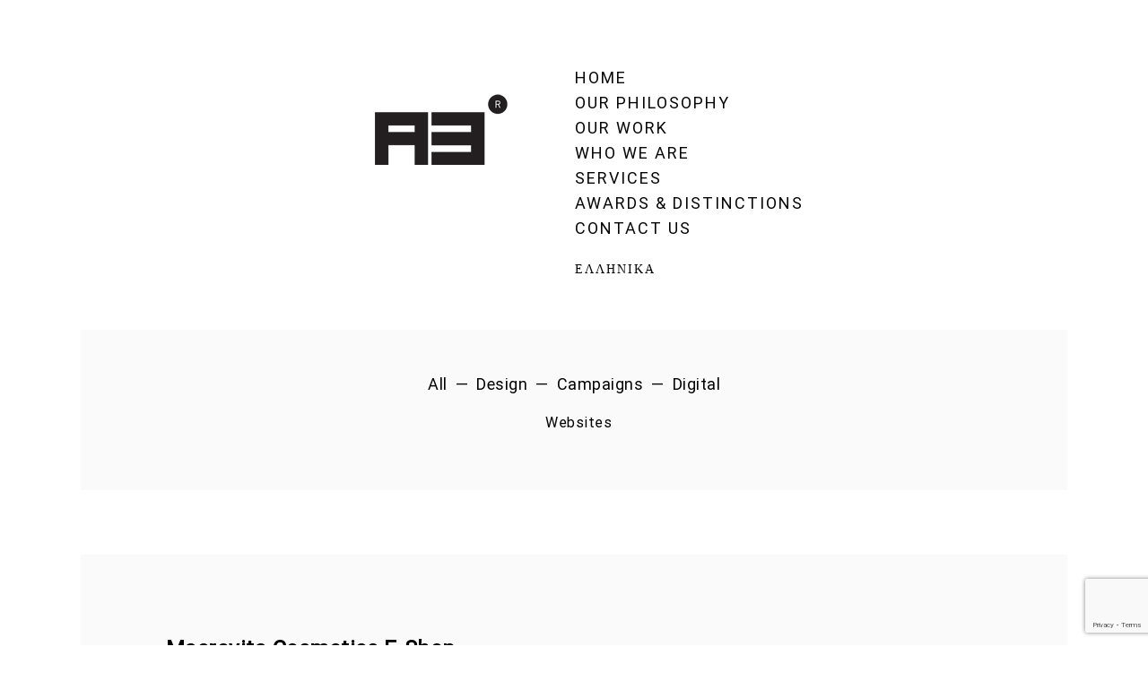

--- FILE ---
content_type: text/html; charset=utf-8
request_url: https://www.google.com/recaptcha/api2/anchor?ar=1&k=6Lfo2AshAAAAANEhOTEqa-qYk7P_da1YpLQKz-Rx&co=aHR0cHM6Ly9hM3RoZXNpdGUuY29tOjQ0Mw..&hl=en&v=PoyoqOPhxBO7pBk68S4YbpHZ&size=invisible&anchor-ms=20000&execute-ms=30000&cb=84xazs5w5em1
body_size: 48729
content:
<!DOCTYPE HTML><html dir="ltr" lang="en"><head><meta http-equiv="Content-Type" content="text/html; charset=UTF-8">
<meta http-equiv="X-UA-Compatible" content="IE=edge">
<title>reCAPTCHA</title>
<style type="text/css">
/* cyrillic-ext */
@font-face {
  font-family: 'Roboto';
  font-style: normal;
  font-weight: 400;
  font-stretch: 100%;
  src: url(//fonts.gstatic.com/s/roboto/v48/KFO7CnqEu92Fr1ME7kSn66aGLdTylUAMa3GUBHMdazTgWw.woff2) format('woff2');
  unicode-range: U+0460-052F, U+1C80-1C8A, U+20B4, U+2DE0-2DFF, U+A640-A69F, U+FE2E-FE2F;
}
/* cyrillic */
@font-face {
  font-family: 'Roboto';
  font-style: normal;
  font-weight: 400;
  font-stretch: 100%;
  src: url(//fonts.gstatic.com/s/roboto/v48/KFO7CnqEu92Fr1ME7kSn66aGLdTylUAMa3iUBHMdazTgWw.woff2) format('woff2');
  unicode-range: U+0301, U+0400-045F, U+0490-0491, U+04B0-04B1, U+2116;
}
/* greek-ext */
@font-face {
  font-family: 'Roboto';
  font-style: normal;
  font-weight: 400;
  font-stretch: 100%;
  src: url(//fonts.gstatic.com/s/roboto/v48/KFO7CnqEu92Fr1ME7kSn66aGLdTylUAMa3CUBHMdazTgWw.woff2) format('woff2');
  unicode-range: U+1F00-1FFF;
}
/* greek */
@font-face {
  font-family: 'Roboto';
  font-style: normal;
  font-weight: 400;
  font-stretch: 100%;
  src: url(//fonts.gstatic.com/s/roboto/v48/KFO7CnqEu92Fr1ME7kSn66aGLdTylUAMa3-UBHMdazTgWw.woff2) format('woff2');
  unicode-range: U+0370-0377, U+037A-037F, U+0384-038A, U+038C, U+038E-03A1, U+03A3-03FF;
}
/* math */
@font-face {
  font-family: 'Roboto';
  font-style: normal;
  font-weight: 400;
  font-stretch: 100%;
  src: url(//fonts.gstatic.com/s/roboto/v48/KFO7CnqEu92Fr1ME7kSn66aGLdTylUAMawCUBHMdazTgWw.woff2) format('woff2');
  unicode-range: U+0302-0303, U+0305, U+0307-0308, U+0310, U+0312, U+0315, U+031A, U+0326-0327, U+032C, U+032F-0330, U+0332-0333, U+0338, U+033A, U+0346, U+034D, U+0391-03A1, U+03A3-03A9, U+03B1-03C9, U+03D1, U+03D5-03D6, U+03F0-03F1, U+03F4-03F5, U+2016-2017, U+2034-2038, U+203C, U+2040, U+2043, U+2047, U+2050, U+2057, U+205F, U+2070-2071, U+2074-208E, U+2090-209C, U+20D0-20DC, U+20E1, U+20E5-20EF, U+2100-2112, U+2114-2115, U+2117-2121, U+2123-214F, U+2190, U+2192, U+2194-21AE, U+21B0-21E5, U+21F1-21F2, U+21F4-2211, U+2213-2214, U+2216-22FF, U+2308-230B, U+2310, U+2319, U+231C-2321, U+2336-237A, U+237C, U+2395, U+239B-23B7, U+23D0, U+23DC-23E1, U+2474-2475, U+25AF, U+25B3, U+25B7, U+25BD, U+25C1, U+25CA, U+25CC, U+25FB, U+266D-266F, U+27C0-27FF, U+2900-2AFF, U+2B0E-2B11, U+2B30-2B4C, U+2BFE, U+3030, U+FF5B, U+FF5D, U+1D400-1D7FF, U+1EE00-1EEFF;
}
/* symbols */
@font-face {
  font-family: 'Roboto';
  font-style: normal;
  font-weight: 400;
  font-stretch: 100%;
  src: url(//fonts.gstatic.com/s/roboto/v48/KFO7CnqEu92Fr1ME7kSn66aGLdTylUAMaxKUBHMdazTgWw.woff2) format('woff2');
  unicode-range: U+0001-000C, U+000E-001F, U+007F-009F, U+20DD-20E0, U+20E2-20E4, U+2150-218F, U+2190, U+2192, U+2194-2199, U+21AF, U+21E6-21F0, U+21F3, U+2218-2219, U+2299, U+22C4-22C6, U+2300-243F, U+2440-244A, U+2460-24FF, U+25A0-27BF, U+2800-28FF, U+2921-2922, U+2981, U+29BF, U+29EB, U+2B00-2BFF, U+4DC0-4DFF, U+FFF9-FFFB, U+10140-1018E, U+10190-1019C, U+101A0, U+101D0-101FD, U+102E0-102FB, U+10E60-10E7E, U+1D2C0-1D2D3, U+1D2E0-1D37F, U+1F000-1F0FF, U+1F100-1F1AD, U+1F1E6-1F1FF, U+1F30D-1F30F, U+1F315, U+1F31C, U+1F31E, U+1F320-1F32C, U+1F336, U+1F378, U+1F37D, U+1F382, U+1F393-1F39F, U+1F3A7-1F3A8, U+1F3AC-1F3AF, U+1F3C2, U+1F3C4-1F3C6, U+1F3CA-1F3CE, U+1F3D4-1F3E0, U+1F3ED, U+1F3F1-1F3F3, U+1F3F5-1F3F7, U+1F408, U+1F415, U+1F41F, U+1F426, U+1F43F, U+1F441-1F442, U+1F444, U+1F446-1F449, U+1F44C-1F44E, U+1F453, U+1F46A, U+1F47D, U+1F4A3, U+1F4B0, U+1F4B3, U+1F4B9, U+1F4BB, U+1F4BF, U+1F4C8-1F4CB, U+1F4D6, U+1F4DA, U+1F4DF, U+1F4E3-1F4E6, U+1F4EA-1F4ED, U+1F4F7, U+1F4F9-1F4FB, U+1F4FD-1F4FE, U+1F503, U+1F507-1F50B, U+1F50D, U+1F512-1F513, U+1F53E-1F54A, U+1F54F-1F5FA, U+1F610, U+1F650-1F67F, U+1F687, U+1F68D, U+1F691, U+1F694, U+1F698, U+1F6AD, U+1F6B2, U+1F6B9-1F6BA, U+1F6BC, U+1F6C6-1F6CF, U+1F6D3-1F6D7, U+1F6E0-1F6EA, U+1F6F0-1F6F3, U+1F6F7-1F6FC, U+1F700-1F7FF, U+1F800-1F80B, U+1F810-1F847, U+1F850-1F859, U+1F860-1F887, U+1F890-1F8AD, U+1F8B0-1F8BB, U+1F8C0-1F8C1, U+1F900-1F90B, U+1F93B, U+1F946, U+1F984, U+1F996, U+1F9E9, U+1FA00-1FA6F, U+1FA70-1FA7C, U+1FA80-1FA89, U+1FA8F-1FAC6, U+1FACE-1FADC, U+1FADF-1FAE9, U+1FAF0-1FAF8, U+1FB00-1FBFF;
}
/* vietnamese */
@font-face {
  font-family: 'Roboto';
  font-style: normal;
  font-weight: 400;
  font-stretch: 100%;
  src: url(//fonts.gstatic.com/s/roboto/v48/KFO7CnqEu92Fr1ME7kSn66aGLdTylUAMa3OUBHMdazTgWw.woff2) format('woff2');
  unicode-range: U+0102-0103, U+0110-0111, U+0128-0129, U+0168-0169, U+01A0-01A1, U+01AF-01B0, U+0300-0301, U+0303-0304, U+0308-0309, U+0323, U+0329, U+1EA0-1EF9, U+20AB;
}
/* latin-ext */
@font-face {
  font-family: 'Roboto';
  font-style: normal;
  font-weight: 400;
  font-stretch: 100%;
  src: url(//fonts.gstatic.com/s/roboto/v48/KFO7CnqEu92Fr1ME7kSn66aGLdTylUAMa3KUBHMdazTgWw.woff2) format('woff2');
  unicode-range: U+0100-02BA, U+02BD-02C5, U+02C7-02CC, U+02CE-02D7, U+02DD-02FF, U+0304, U+0308, U+0329, U+1D00-1DBF, U+1E00-1E9F, U+1EF2-1EFF, U+2020, U+20A0-20AB, U+20AD-20C0, U+2113, U+2C60-2C7F, U+A720-A7FF;
}
/* latin */
@font-face {
  font-family: 'Roboto';
  font-style: normal;
  font-weight: 400;
  font-stretch: 100%;
  src: url(//fonts.gstatic.com/s/roboto/v48/KFO7CnqEu92Fr1ME7kSn66aGLdTylUAMa3yUBHMdazQ.woff2) format('woff2');
  unicode-range: U+0000-00FF, U+0131, U+0152-0153, U+02BB-02BC, U+02C6, U+02DA, U+02DC, U+0304, U+0308, U+0329, U+2000-206F, U+20AC, U+2122, U+2191, U+2193, U+2212, U+2215, U+FEFF, U+FFFD;
}
/* cyrillic-ext */
@font-face {
  font-family: 'Roboto';
  font-style: normal;
  font-weight: 500;
  font-stretch: 100%;
  src: url(//fonts.gstatic.com/s/roboto/v48/KFO7CnqEu92Fr1ME7kSn66aGLdTylUAMa3GUBHMdazTgWw.woff2) format('woff2');
  unicode-range: U+0460-052F, U+1C80-1C8A, U+20B4, U+2DE0-2DFF, U+A640-A69F, U+FE2E-FE2F;
}
/* cyrillic */
@font-face {
  font-family: 'Roboto';
  font-style: normal;
  font-weight: 500;
  font-stretch: 100%;
  src: url(//fonts.gstatic.com/s/roboto/v48/KFO7CnqEu92Fr1ME7kSn66aGLdTylUAMa3iUBHMdazTgWw.woff2) format('woff2');
  unicode-range: U+0301, U+0400-045F, U+0490-0491, U+04B0-04B1, U+2116;
}
/* greek-ext */
@font-face {
  font-family: 'Roboto';
  font-style: normal;
  font-weight: 500;
  font-stretch: 100%;
  src: url(//fonts.gstatic.com/s/roboto/v48/KFO7CnqEu92Fr1ME7kSn66aGLdTylUAMa3CUBHMdazTgWw.woff2) format('woff2');
  unicode-range: U+1F00-1FFF;
}
/* greek */
@font-face {
  font-family: 'Roboto';
  font-style: normal;
  font-weight: 500;
  font-stretch: 100%;
  src: url(//fonts.gstatic.com/s/roboto/v48/KFO7CnqEu92Fr1ME7kSn66aGLdTylUAMa3-UBHMdazTgWw.woff2) format('woff2');
  unicode-range: U+0370-0377, U+037A-037F, U+0384-038A, U+038C, U+038E-03A1, U+03A3-03FF;
}
/* math */
@font-face {
  font-family: 'Roboto';
  font-style: normal;
  font-weight: 500;
  font-stretch: 100%;
  src: url(//fonts.gstatic.com/s/roboto/v48/KFO7CnqEu92Fr1ME7kSn66aGLdTylUAMawCUBHMdazTgWw.woff2) format('woff2');
  unicode-range: U+0302-0303, U+0305, U+0307-0308, U+0310, U+0312, U+0315, U+031A, U+0326-0327, U+032C, U+032F-0330, U+0332-0333, U+0338, U+033A, U+0346, U+034D, U+0391-03A1, U+03A3-03A9, U+03B1-03C9, U+03D1, U+03D5-03D6, U+03F0-03F1, U+03F4-03F5, U+2016-2017, U+2034-2038, U+203C, U+2040, U+2043, U+2047, U+2050, U+2057, U+205F, U+2070-2071, U+2074-208E, U+2090-209C, U+20D0-20DC, U+20E1, U+20E5-20EF, U+2100-2112, U+2114-2115, U+2117-2121, U+2123-214F, U+2190, U+2192, U+2194-21AE, U+21B0-21E5, U+21F1-21F2, U+21F4-2211, U+2213-2214, U+2216-22FF, U+2308-230B, U+2310, U+2319, U+231C-2321, U+2336-237A, U+237C, U+2395, U+239B-23B7, U+23D0, U+23DC-23E1, U+2474-2475, U+25AF, U+25B3, U+25B7, U+25BD, U+25C1, U+25CA, U+25CC, U+25FB, U+266D-266F, U+27C0-27FF, U+2900-2AFF, U+2B0E-2B11, U+2B30-2B4C, U+2BFE, U+3030, U+FF5B, U+FF5D, U+1D400-1D7FF, U+1EE00-1EEFF;
}
/* symbols */
@font-face {
  font-family: 'Roboto';
  font-style: normal;
  font-weight: 500;
  font-stretch: 100%;
  src: url(//fonts.gstatic.com/s/roboto/v48/KFO7CnqEu92Fr1ME7kSn66aGLdTylUAMaxKUBHMdazTgWw.woff2) format('woff2');
  unicode-range: U+0001-000C, U+000E-001F, U+007F-009F, U+20DD-20E0, U+20E2-20E4, U+2150-218F, U+2190, U+2192, U+2194-2199, U+21AF, U+21E6-21F0, U+21F3, U+2218-2219, U+2299, U+22C4-22C6, U+2300-243F, U+2440-244A, U+2460-24FF, U+25A0-27BF, U+2800-28FF, U+2921-2922, U+2981, U+29BF, U+29EB, U+2B00-2BFF, U+4DC0-4DFF, U+FFF9-FFFB, U+10140-1018E, U+10190-1019C, U+101A0, U+101D0-101FD, U+102E0-102FB, U+10E60-10E7E, U+1D2C0-1D2D3, U+1D2E0-1D37F, U+1F000-1F0FF, U+1F100-1F1AD, U+1F1E6-1F1FF, U+1F30D-1F30F, U+1F315, U+1F31C, U+1F31E, U+1F320-1F32C, U+1F336, U+1F378, U+1F37D, U+1F382, U+1F393-1F39F, U+1F3A7-1F3A8, U+1F3AC-1F3AF, U+1F3C2, U+1F3C4-1F3C6, U+1F3CA-1F3CE, U+1F3D4-1F3E0, U+1F3ED, U+1F3F1-1F3F3, U+1F3F5-1F3F7, U+1F408, U+1F415, U+1F41F, U+1F426, U+1F43F, U+1F441-1F442, U+1F444, U+1F446-1F449, U+1F44C-1F44E, U+1F453, U+1F46A, U+1F47D, U+1F4A3, U+1F4B0, U+1F4B3, U+1F4B9, U+1F4BB, U+1F4BF, U+1F4C8-1F4CB, U+1F4D6, U+1F4DA, U+1F4DF, U+1F4E3-1F4E6, U+1F4EA-1F4ED, U+1F4F7, U+1F4F9-1F4FB, U+1F4FD-1F4FE, U+1F503, U+1F507-1F50B, U+1F50D, U+1F512-1F513, U+1F53E-1F54A, U+1F54F-1F5FA, U+1F610, U+1F650-1F67F, U+1F687, U+1F68D, U+1F691, U+1F694, U+1F698, U+1F6AD, U+1F6B2, U+1F6B9-1F6BA, U+1F6BC, U+1F6C6-1F6CF, U+1F6D3-1F6D7, U+1F6E0-1F6EA, U+1F6F0-1F6F3, U+1F6F7-1F6FC, U+1F700-1F7FF, U+1F800-1F80B, U+1F810-1F847, U+1F850-1F859, U+1F860-1F887, U+1F890-1F8AD, U+1F8B0-1F8BB, U+1F8C0-1F8C1, U+1F900-1F90B, U+1F93B, U+1F946, U+1F984, U+1F996, U+1F9E9, U+1FA00-1FA6F, U+1FA70-1FA7C, U+1FA80-1FA89, U+1FA8F-1FAC6, U+1FACE-1FADC, U+1FADF-1FAE9, U+1FAF0-1FAF8, U+1FB00-1FBFF;
}
/* vietnamese */
@font-face {
  font-family: 'Roboto';
  font-style: normal;
  font-weight: 500;
  font-stretch: 100%;
  src: url(//fonts.gstatic.com/s/roboto/v48/KFO7CnqEu92Fr1ME7kSn66aGLdTylUAMa3OUBHMdazTgWw.woff2) format('woff2');
  unicode-range: U+0102-0103, U+0110-0111, U+0128-0129, U+0168-0169, U+01A0-01A1, U+01AF-01B0, U+0300-0301, U+0303-0304, U+0308-0309, U+0323, U+0329, U+1EA0-1EF9, U+20AB;
}
/* latin-ext */
@font-face {
  font-family: 'Roboto';
  font-style: normal;
  font-weight: 500;
  font-stretch: 100%;
  src: url(//fonts.gstatic.com/s/roboto/v48/KFO7CnqEu92Fr1ME7kSn66aGLdTylUAMa3KUBHMdazTgWw.woff2) format('woff2');
  unicode-range: U+0100-02BA, U+02BD-02C5, U+02C7-02CC, U+02CE-02D7, U+02DD-02FF, U+0304, U+0308, U+0329, U+1D00-1DBF, U+1E00-1E9F, U+1EF2-1EFF, U+2020, U+20A0-20AB, U+20AD-20C0, U+2113, U+2C60-2C7F, U+A720-A7FF;
}
/* latin */
@font-face {
  font-family: 'Roboto';
  font-style: normal;
  font-weight: 500;
  font-stretch: 100%;
  src: url(//fonts.gstatic.com/s/roboto/v48/KFO7CnqEu92Fr1ME7kSn66aGLdTylUAMa3yUBHMdazQ.woff2) format('woff2');
  unicode-range: U+0000-00FF, U+0131, U+0152-0153, U+02BB-02BC, U+02C6, U+02DA, U+02DC, U+0304, U+0308, U+0329, U+2000-206F, U+20AC, U+2122, U+2191, U+2193, U+2212, U+2215, U+FEFF, U+FFFD;
}
/* cyrillic-ext */
@font-face {
  font-family: 'Roboto';
  font-style: normal;
  font-weight: 900;
  font-stretch: 100%;
  src: url(//fonts.gstatic.com/s/roboto/v48/KFO7CnqEu92Fr1ME7kSn66aGLdTylUAMa3GUBHMdazTgWw.woff2) format('woff2');
  unicode-range: U+0460-052F, U+1C80-1C8A, U+20B4, U+2DE0-2DFF, U+A640-A69F, U+FE2E-FE2F;
}
/* cyrillic */
@font-face {
  font-family: 'Roboto';
  font-style: normal;
  font-weight: 900;
  font-stretch: 100%;
  src: url(//fonts.gstatic.com/s/roboto/v48/KFO7CnqEu92Fr1ME7kSn66aGLdTylUAMa3iUBHMdazTgWw.woff2) format('woff2');
  unicode-range: U+0301, U+0400-045F, U+0490-0491, U+04B0-04B1, U+2116;
}
/* greek-ext */
@font-face {
  font-family: 'Roboto';
  font-style: normal;
  font-weight: 900;
  font-stretch: 100%;
  src: url(//fonts.gstatic.com/s/roboto/v48/KFO7CnqEu92Fr1ME7kSn66aGLdTylUAMa3CUBHMdazTgWw.woff2) format('woff2');
  unicode-range: U+1F00-1FFF;
}
/* greek */
@font-face {
  font-family: 'Roboto';
  font-style: normal;
  font-weight: 900;
  font-stretch: 100%;
  src: url(//fonts.gstatic.com/s/roboto/v48/KFO7CnqEu92Fr1ME7kSn66aGLdTylUAMa3-UBHMdazTgWw.woff2) format('woff2');
  unicode-range: U+0370-0377, U+037A-037F, U+0384-038A, U+038C, U+038E-03A1, U+03A3-03FF;
}
/* math */
@font-face {
  font-family: 'Roboto';
  font-style: normal;
  font-weight: 900;
  font-stretch: 100%;
  src: url(//fonts.gstatic.com/s/roboto/v48/KFO7CnqEu92Fr1ME7kSn66aGLdTylUAMawCUBHMdazTgWw.woff2) format('woff2');
  unicode-range: U+0302-0303, U+0305, U+0307-0308, U+0310, U+0312, U+0315, U+031A, U+0326-0327, U+032C, U+032F-0330, U+0332-0333, U+0338, U+033A, U+0346, U+034D, U+0391-03A1, U+03A3-03A9, U+03B1-03C9, U+03D1, U+03D5-03D6, U+03F0-03F1, U+03F4-03F5, U+2016-2017, U+2034-2038, U+203C, U+2040, U+2043, U+2047, U+2050, U+2057, U+205F, U+2070-2071, U+2074-208E, U+2090-209C, U+20D0-20DC, U+20E1, U+20E5-20EF, U+2100-2112, U+2114-2115, U+2117-2121, U+2123-214F, U+2190, U+2192, U+2194-21AE, U+21B0-21E5, U+21F1-21F2, U+21F4-2211, U+2213-2214, U+2216-22FF, U+2308-230B, U+2310, U+2319, U+231C-2321, U+2336-237A, U+237C, U+2395, U+239B-23B7, U+23D0, U+23DC-23E1, U+2474-2475, U+25AF, U+25B3, U+25B7, U+25BD, U+25C1, U+25CA, U+25CC, U+25FB, U+266D-266F, U+27C0-27FF, U+2900-2AFF, U+2B0E-2B11, U+2B30-2B4C, U+2BFE, U+3030, U+FF5B, U+FF5D, U+1D400-1D7FF, U+1EE00-1EEFF;
}
/* symbols */
@font-face {
  font-family: 'Roboto';
  font-style: normal;
  font-weight: 900;
  font-stretch: 100%;
  src: url(//fonts.gstatic.com/s/roboto/v48/KFO7CnqEu92Fr1ME7kSn66aGLdTylUAMaxKUBHMdazTgWw.woff2) format('woff2');
  unicode-range: U+0001-000C, U+000E-001F, U+007F-009F, U+20DD-20E0, U+20E2-20E4, U+2150-218F, U+2190, U+2192, U+2194-2199, U+21AF, U+21E6-21F0, U+21F3, U+2218-2219, U+2299, U+22C4-22C6, U+2300-243F, U+2440-244A, U+2460-24FF, U+25A0-27BF, U+2800-28FF, U+2921-2922, U+2981, U+29BF, U+29EB, U+2B00-2BFF, U+4DC0-4DFF, U+FFF9-FFFB, U+10140-1018E, U+10190-1019C, U+101A0, U+101D0-101FD, U+102E0-102FB, U+10E60-10E7E, U+1D2C0-1D2D3, U+1D2E0-1D37F, U+1F000-1F0FF, U+1F100-1F1AD, U+1F1E6-1F1FF, U+1F30D-1F30F, U+1F315, U+1F31C, U+1F31E, U+1F320-1F32C, U+1F336, U+1F378, U+1F37D, U+1F382, U+1F393-1F39F, U+1F3A7-1F3A8, U+1F3AC-1F3AF, U+1F3C2, U+1F3C4-1F3C6, U+1F3CA-1F3CE, U+1F3D4-1F3E0, U+1F3ED, U+1F3F1-1F3F3, U+1F3F5-1F3F7, U+1F408, U+1F415, U+1F41F, U+1F426, U+1F43F, U+1F441-1F442, U+1F444, U+1F446-1F449, U+1F44C-1F44E, U+1F453, U+1F46A, U+1F47D, U+1F4A3, U+1F4B0, U+1F4B3, U+1F4B9, U+1F4BB, U+1F4BF, U+1F4C8-1F4CB, U+1F4D6, U+1F4DA, U+1F4DF, U+1F4E3-1F4E6, U+1F4EA-1F4ED, U+1F4F7, U+1F4F9-1F4FB, U+1F4FD-1F4FE, U+1F503, U+1F507-1F50B, U+1F50D, U+1F512-1F513, U+1F53E-1F54A, U+1F54F-1F5FA, U+1F610, U+1F650-1F67F, U+1F687, U+1F68D, U+1F691, U+1F694, U+1F698, U+1F6AD, U+1F6B2, U+1F6B9-1F6BA, U+1F6BC, U+1F6C6-1F6CF, U+1F6D3-1F6D7, U+1F6E0-1F6EA, U+1F6F0-1F6F3, U+1F6F7-1F6FC, U+1F700-1F7FF, U+1F800-1F80B, U+1F810-1F847, U+1F850-1F859, U+1F860-1F887, U+1F890-1F8AD, U+1F8B0-1F8BB, U+1F8C0-1F8C1, U+1F900-1F90B, U+1F93B, U+1F946, U+1F984, U+1F996, U+1F9E9, U+1FA00-1FA6F, U+1FA70-1FA7C, U+1FA80-1FA89, U+1FA8F-1FAC6, U+1FACE-1FADC, U+1FADF-1FAE9, U+1FAF0-1FAF8, U+1FB00-1FBFF;
}
/* vietnamese */
@font-face {
  font-family: 'Roboto';
  font-style: normal;
  font-weight: 900;
  font-stretch: 100%;
  src: url(//fonts.gstatic.com/s/roboto/v48/KFO7CnqEu92Fr1ME7kSn66aGLdTylUAMa3OUBHMdazTgWw.woff2) format('woff2');
  unicode-range: U+0102-0103, U+0110-0111, U+0128-0129, U+0168-0169, U+01A0-01A1, U+01AF-01B0, U+0300-0301, U+0303-0304, U+0308-0309, U+0323, U+0329, U+1EA0-1EF9, U+20AB;
}
/* latin-ext */
@font-face {
  font-family: 'Roboto';
  font-style: normal;
  font-weight: 900;
  font-stretch: 100%;
  src: url(//fonts.gstatic.com/s/roboto/v48/KFO7CnqEu92Fr1ME7kSn66aGLdTylUAMa3KUBHMdazTgWw.woff2) format('woff2');
  unicode-range: U+0100-02BA, U+02BD-02C5, U+02C7-02CC, U+02CE-02D7, U+02DD-02FF, U+0304, U+0308, U+0329, U+1D00-1DBF, U+1E00-1E9F, U+1EF2-1EFF, U+2020, U+20A0-20AB, U+20AD-20C0, U+2113, U+2C60-2C7F, U+A720-A7FF;
}
/* latin */
@font-face {
  font-family: 'Roboto';
  font-style: normal;
  font-weight: 900;
  font-stretch: 100%;
  src: url(//fonts.gstatic.com/s/roboto/v48/KFO7CnqEu92Fr1ME7kSn66aGLdTylUAMa3yUBHMdazQ.woff2) format('woff2');
  unicode-range: U+0000-00FF, U+0131, U+0152-0153, U+02BB-02BC, U+02C6, U+02DA, U+02DC, U+0304, U+0308, U+0329, U+2000-206F, U+20AC, U+2122, U+2191, U+2193, U+2212, U+2215, U+FEFF, U+FFFD;
}

</style>
<link rel="stylesheet" type="text/css" href="https://www.gstatic.com/recaptcha/releases/PoyoqOPhxBO7pBk68S4YbpHZ/styles__ltr.css">
<script nonce="dyP-FKjPRoIExZtQFK5rxQ" type="text/javascript">window['__recaptcha_api'] = 'https://www.google.com/recaptcha/api2/';</script>
<script type="text/javascript" src="https://www.gstatic.com/recaptcha/releases/PoyoqOPhxBO7pBk68S4YbpHZ/recaptcha__en.js" nonce="dyP-FKjPRoIExZtQFK5rxQ">
      
    </script></head>
<body><div id="rc-anchor-alert" class="rc-anchor-alert"></div>
<input type="hidden" id="recaptcha-token" value="[base64]">
<script type="text/javascript" nonce="dyP-FKjPRoIExZtQFK5rxQ">
      recaptcha.anchor.Main.init("[\x22ainput\x22,[\x22bgdata\x22,\x22\x22,\[base64]/[base64]/[base64]/[base64]/cjw8ejpyPj4+eil9Y2F0Y2gobCl7dGhyb3cgbDt9fSxIPWZ1bmN0aW9uKHcsdCx6KXtpZih3PT0xOTR8fHc9PTIwOCl0LnZbd10/dC52W3ddLmNvbmNhdCh6KTp0LnZbd109b2Yoeix0KTtlbHNle2lmKHQuYkImJnchPTMxNylyZXR1cm47dz09NjZ8fHc9PTEyMnx8dz09NDcwfHx3PT00NHx8dz09NDE2fHx3PT0zOTd8fHc9PTQyMXx8dz09Njh8fHc9PTcwfHx3PT0xODQ/[base64]/[base64]/[base64]/bmV3IGRbVl0oSlswXSk6cD09Mj9uZXcgZFtWXShKWzBdLEpbMV0pOnA9PTM/bmV3IGRbVl0oSlswXSxKWzFdLEpbMl0pOnA9PTQ/[base64]/[base64]/[base64]/[base64]\x22,\[base64]\\u003d\x22,\x22SsOZM8Oow6vDosOxJcKtw54bIMKXwo8AwohDwp3CvMKpAMKVwonDj8K9FsObw5/DuMOmw4fDunzDnzdqw4BKNcKPwqTCtMKRbMKGw63Du8OyGTYgw6/[base64]/[base64]/DqMKgwoXCkcOlPxLCvMKDw6PDnmYFwrDCi2HDn8OPa8KHwrLCr8K6Zz/DiGnCucKyP8KmwrzCqF9Sw6LCs8Oew4lrD8KGH1/CusKLf0N7w4vChAZITMOwwoFWQMKOw6ZYwp8Xw5YSwpMdasKvw5rCksKPwrrDucKlME3DoUzDjUHCuS9RwqDCgCk6acKow4t6bcKuHT8pJD5SBMOewpjDmsK2w5jCn8KwWsOmBX0xEsKseHsowpXDnsOcw7/CkMOnw7w4w4pfJsOuwpfDjgnDgHcQw7Fuw4dRwqvCh1UeAUZrwp5Vw5fCkcKEZXgmaMO2w6cQBGBVwq9hw5U3CUk2wonCpE/Dp0AAV8KGTgfCqsO1DHpiPnjDucOKwqvCniAUXsOdw6rCtzFqG0nDqwLDoW8rwrRTMsKRw63ChcKLCRsyw5LCowLCtAN0wqExw4LCulgqfhcswobCgMK4EsKSEjfCqm7DjsKowpHDjH5LacKUdXzDhi7CqcO9wqxaWD/[base64]/CqcKBUgrDvcOiwrbCvS0FTsO+ZcOew5Qzd8Oyw6HCtB0Tw4DChsOOHRfDrRzCiMKdw5XDnibDmFUsZMK+KC7Ds37CqsOaw6E+fcKIXBsmScKqw4fChyLDmcK2GMOUw5XDo8KfwosEdi/CoGDDhT4Rw5hLwq7DgMKqw5nCpcK+w6XDnBh+f8KkZ0QVblrDqXcMwoXDtXPClFLCi8Oawq81w6wuCcK1RcOsQ8Kkw5pJYiDDu8KCw7N5fsOjVzrCvMKewrXDvcOXfDjClDwsSsKjw4vCt1PCnULCmyTCisKLDsOYw7lTCsO8Kys0PsO1w4XDgcKcw4dmcEfDtsOHw5/CmFDDqTPDgGUKO8KvacKGwqXCtsOkwrXDmgjCr8K+a8KqKnXCpcKkwrd8aVnDtCLDhcKoZi5Yw6Bpw6kGw4AUwr/[base64]/w63CmxRSSWlqfMK5w5Q2RHfCjxzDkTPCgcKxPcK8w4UMcsKqEMKpVcKPSEk1MsObCFcrbTTCm3jDsThUPcOnwrDDk8O2wqw+SW/DqlgLwp7CnjnCgER0w7/DmcOZISLDuhDCncK4CTDDo3HCjMKyNsKKQcOtw5XDmMKhw4gxw5HCgsKOUDjCsy3Cm17CtFZrw7HDgk82d3MQJMOiZsK5wobDgcKFGcOlwqwYM8Oyw6XDlMKMw5XDssOkwp3CpD/Cg0nCrRJQY0nCmxTDghfCrcO7NcK3YkwvIC/CmcOYNVLDqcO/[base64]/wp7ClsKkQMOxCcOlwpdsUcOAO1IqQsOkw5PCl8KrwoRBw6M9alzCmHvDg8Kgw6bDicO/BSJXVEw6OX3DqFjCihzDsgR2wpvCoF/ClBDCqMKGw60UwrAQEUpnBsO8w5jDpTUiwqHCjC9CwrTCkgklwoQIw4Nfw7kDwqDCisOFIMO+wptndntQw6LDhXDCj8OuTiRrw5rDp0hmGsKpHAsGGyx/OMO3wrzDgsKGIMKkw4DCk0LDnQrDsDs1w6jCsD7CnhLDp8OKTXklwq7DowHDqDvCqsKCEis6cMKSwqtPPhXDjcKLw6DCi8KMLMOlwrUcWykZZgfCoA3CvMOqKMKfaEDCsEd/ScKtwrREw4N7wqTCnsOpwrrCg8KFXcOdbg/CpsOywpnCvHpowrY3aMK2w7hOWMOCAU/DuHbCoDUbL8KYdDjDhsKbwqvCrRPDuj/CqcKNemlJwrjCtQ7CrnrCoh9cDMKCVsO8FkHDvMObwqvDp8K9Xw/CnmwUAsOKFsOpwrdWw6jCgcO+DcK8w7fDlxfDpV/Dim4Wc8KIfgUTw7/CpyhjScODwpjChUrDsCwwwpt0wrs2LEzCq2zDoE/Dvw/[base64]/DksKLBzM6DFvDr8OiYCTDpSfDvDLCu8Kzw6jDusKVIk/DkxQCwodlw6dpwo5iwqENbcOfDH9aK37Cj8K6w6FVw6IMMMKUwqx9w4nCsSjCo8KMKsOdw6/CmsOpNsKsw4jDocOJfMOxQMKww7rDpsOGwqUEw5Eywq/DmChnwrfCjw/[base64]/w5NpDjMfw7zCnsKSa8KaSMOsw51Nwo3Cuj3DgMO6ey/DsSDDt8O2wqBLYBjDs0Mfw7hQw5dsBGjCvcK1w6pDGi3ChsO/QC7DlG8WwrvCiBnCqk3DvRMNwojDgj/DrTBWCDZKw5/[base64]/CrcODMcK8G2VjwofDtFYQw58lBcKxwpzCun0yw5M/PcK3w53CicObw5bCksK9J8KqeSRCKwPDmMOpwrkfwrM2E1U1w4TCt1vDvsKUwozCi8KxwqXDmsKVwqlWAsKKeQ/[base64]/DlHUCw7DDgMODw5omw4A6Yk3CpcKmw7DDlsOlccOGBcOow55Ew4o6XTLDj8KLwrHCljQyXXnCrcOef8KBw5Z3w7jCi2BJT8OUEcKRTEHCmVAsT2fDgnnCvcOiwoczT8K1VMKPw6pIPMKuBcONw6/DqnnCpcKjw6I4P8OYcQ1tPcO7w5zDpMO4wovCtnVuw4hdwrfCkGACFjJaw6XCmD7DvlMXLhRaN0dHwqTCjgBbHFFkXMK6wrsqw4TCkcKJHsKkwoMbI8KNLcOTLmNMwrLDki/[base64]/w6PCssO0YcK2wqjDvTnCmQ7DhF8HwqrDqMKrf8K6CMONEkMFwp09woEMTRfDtDl2w6LCignClWpuwp7Dnz7DpUAew4bDrmcMw5ALw6rDvjLCjjQtw7TDhWRKKnAuZHbDpyE8JcOOTh/CgcOkQMOOwrpPF8KLwqbCpcOyw47CujnCrnh5PBEyCVUiwqLDj2NAEiLCtnB8woTDisO8w6ZGOMONwrPDvmoBDsK0HhnCtn/CkR0qw4LDi8O9NUtew6/DsR/[base64]/DoxjDjmbCicO1wqNhOQ7CqXYswp1sw4pRw71sK8O/Dy4Qw5nCosKUw4XCnTvCiELCkCPCjWzCmR1+HcOiHkF0C8KpwozDq3AXw4PCuDjDgMKpNMKfBAbDpMKyw4rDpD3Dpxl9w6LCnVpSb2NBw7xdNMO/RcKJw5bCmT3Dny7Cv8OOc8KWEVlbbBFVw4PDr8KawrHChgdDGFfDswN/PMOxdQZFSRjDjFvDjiETwosPwosrQ8KWwrJsw60swr99UMOlX3U/[base64]/w6Ixw6XDpcK+WsK5woh0Rg/CvjA8w40XaiAKwrUIw6DDicOhwp7DrcKlw7svwrBeCEPDiMOIwpTDqkDCisOkZsKQw4HDhsKibcKpScK3DSzCpcK6ZnfDgMKKK8OYZjnDs8O7asOZw4VUW8KwwqfCp2hswrg6ewUtwp7DqXjDssOHwq/[base64]/DlMOew7UTE8OhwoomMMKGUMKzaMKnwqvDtWhCw41Pam8IDWofZT3DkcKVdR7DsMOSWsOww7HCmTfCicK+cFV6W8OMcmYMd8KfbzPDkDxabsKzw7vDqMKzKm/CtzjDmMOlw53DnsKpT8K/w4PCqwDCpsKuw45nwpkZGA/DmhQ6wr54w4htIEd4w6DCkcK0HMO9VU/DnFwSwofDscOnw7LDrGVkwrDDisKlesK7dFBzRxrDrV8oYcKywo3DgU0UGBx6Vy3CmVLDqjg2wq0QH2HCvzTDh3JaNsOEw7DCgHPDuMOuW2lEw7Q6ZDpMwr3Dk8O/w6AmwoUUw71PwpPDrBQKfnXCjUU5YMKQGMK7wpLDoCDCuAnCqzx/U8KmwrpXUj7Ck8OcwrHChinCjMOTw4jDkxt8JznDvj7DhMK0w7lSw7fCsm9DwpnDiGwhw6LDq0sUM8K2ScKLBcKEwo5/[base64]/CiMOow7gdYsKDXMKgERnDncKUJz4Ow4A3wojCiMK2Y3HCi8OZe8O6fcKKYMOxZ8KaE8OPwo/CtTtewolaccOtK8KFwr0Cw7FocsOtGcK6UMOZFcKtw6MKCG3CvHvDsMO4wqnDrMOOeMKnw73DmMOXw7BkdsKKLcO4w6Y7wrRuw4dXwqh6wpXDq8OLw4PDn2dcQMO1C8Kdw4ZSwqDCjcKSw7Qndg1ew47Dpms3LV/Cn0MiLcKfw6kVwp/CgQhbwoXDuw3DucO4wo3Dv8Olw7jCksKbwoBCacKfAQzDtcOEMcKuU8K6wpA/[base64]/w6PCncKDw5LCqkrDk8Kxwr5qwogQwqFKe8Ofwo1/wrLCixpzA07Dm8O+w7MKWBABw7XDoQzCmsKPw4UMw5LDsSnDtCd+VkPChArDpyYub1jDnh/DjcKUwqTCocOWwrwSGcK5UsOHw7bCjnrCq1jCrCvDrCHDqXjCs8Ktw51gwottw6xreyfCjMKewpLDtsK9w4DDpH/DjcK4w4BOOhgCwrg6w4k3FAHDiMO+w4gxwq1WNA/Cr8KPOsK7ZHIfwrNJFRDCm8KPwqvDjsOdYlfClwTCmMKoe8KcAcKsw43CgsKKIkxRwrfCucKWDcKVITXDoXHCg8O6w4o0DjHDrgTCkMOyw6LCj04wM8Oowpw9wrobw4w0OSldIk0Dw6/DjkQCBcKjw7dLwopnwq7Co8KHw5bCsHUHwpMRwpIcb0J9wopdwpQewrnDqAgJw5bCq8O/[base64]/wrw2VMKsaxZYGsKVHcK4WsO9wrdEwrwKd8OjGR5fwpvCj8KawqzDmisJfjjCmkFbf8OaNTXCv1nDoFzDt8KZU8O9w7vCqMO9ZsOnUmTChsOXwrt/wrERZcO4woPDtQDCqsK7QAlSwrYzwpjCvTzDkA3ClzELwr1pNTPCgcO4wpzDjMKxVsOuwpLCuiPDsSRWPh3CvBZ3NmJQw4LDgMOSLMOnw4Ygw7DDn2DCosOxR13Cg8OIwpfCuWsqw5BjwrbCv2vCksKewocvwpkGJijDtS/CmcK5w6otw5rCmsK0woHCisKZLVg7wp/[base64]/VMKCEsOBccKgwrjCoBl+LMOdw4/CrAPDncONHRstwrrDnA8vGsKye07Ct8Ohw441wpFNwoDDhgVGw63DvMOuw7LDnWZww47Dt8ORGmAYwobCvMKSCsKawpVPWHZjw5MOwrrDlmkuwpHCmCFxQiHDqQ/CmSXDncKlNsOpwoUQeCbCrT/DrwHCijHDhlt8woRowqRXw73Dkz3ChTXCssKnaS/CtCjDrsKmeMOfMxVETD7Cm3kqwpLCtcK7w77CsMOFwrrDsxzCu03DlHzDoRPDjMKxd8KcwoggwqNnbDwvwq/[base64]/DgsOQwrUlwqAAwq/Dp35NbBbDosKxc8KGwpxoZsOdWsK1Sy/[base64]/DnE4Yw4TClsKCNEPDonBGw6nCrwXCnA9II0/DlkksFyQoMsKOw7PDoznDiMKLXUQbwqhNwp3CuEcqBsKFJCDDlTQ9w4fDqlMWb8O5w5rCuQZsdXHCm8KMWCsvXR7CokJUwqJIw7xrIXlow5p6OcKda8O8Gy4TU0NFw4/DrMKJaGnDvgU5dSTChVc6WcKuKcODw4h2cWdxw6ghw5HCh3jCjsKIwqx2SGzDnsKOfHLCgSUEwp9tVhBnCWB5wq/DhsOBwqLCu8OJw6/CklbDh2xORcKnw4BRbsOMFXvDrjh4wqXCmMOMwo3DvsKQwq/DlSzCqinCs8OgwoMqw6bCusODSHlScsOdwp/DsF7CiiHCtiHDrMOqEUodRWkuH34Aw5gcw59ewqTChcKTwqxpw4bDpWfCi3jDtSkYHsK4NDxJCcKsFcKyw4nDmsKdcFV2w6rDocKJwrBIw7bDjMKkFzvDjsKFalzDpz0/wqkQfcKiYlRsw5c4wpsuwqHDtz3CqxZrw67Di8K8w5dEfsOhwozDlMK+woTDpFXCjwZOFzfDocO9IiUWwqFXwrdyw6/CoytXPMOTamQFQ1nCrcKawrjDsWZRw5UON0IuKitgwopeDW8gw4hJwqsfcUUbw6vDqsKhw7HDmMKWwoppS8OLwqXCgMOEET/DsR3CqMKUBMOsVMOUw7HCj8KIfQdBRk3Cl1gGEcOkfcKATD0CQjdJwrJ1wqvCksK3OgJsIcKfwqLCm8OdOMOAwrHDusKhIl/Dhntyw6gKIV5yw51Vw73Dr8KGHMK7VHsfZcKFwpsjSV1NS0XCksOew5MywpPDhQ7Du1YQSUEjwqRCwpLCscKhwp9sw5PCuSTChcORE8OPw6XDvsOJWCnDmRrDh8Oqwq0Law0Bw7IzwqN3w6/[base64]/JGrDgcKwNknCkMKJSMKyMAfDpgPCgMOTw4PCp8OIJhtzw7J/[base64]/ZsOXCHTDgMOCVsOSaMK6w6XDhMKnGCpdSsO8w4HCk07CjmAmwowpbMKawojCrsOIOywAesOfw6DDmEs+ZMK/w5zCi1XDm8Okw7BbJ1lJwp/[base64]/Dg2wbdsOVeU7CrRkrw5vDrz95wqM/Ow3CqkjCuUrCucKeJsOaEsKZRcO+cTJlLEsmwqp/GMK/w5/ChHtzw45Gw5zCh8KZTsKxwoVnw5vCjE7Dhxo5VAjCi0zDtioFw6c5wrRWQTjCiMOkw7DDk8K2w4ExwqvDvcOuw6wbwq4kV8KjdMO8KsO+WsOew6/CjsOww7nDscOLLGw1AitewoTCscKaF0rDk1dqB8O8ZcOmw5vCsMOKOsOrQ8K7wqbDocOSwo/DvcOgCQNbw41mwrY9NsO2I8OIMsOJwoJkCMKpDW/CoVTCmsKAwrQKdAXCkmPDoMKYOcKZTMOAAcK7wrhFGcOwMDw7GHXDlHfCgcKbw7UiOGDDrAAyWAhsfhE/H8K9woHCm8OyDcOabWBuGk/[base64]/w5rCq1LDgsKvZMOcwrPDjMK2HMKlw7TCl2TCm8ORGHvDikYsQsKnwobCj8KpAShbw50dwrEWFCcnBsONw4bDqcKRwqLDr2XCpcOwwolFPA7CisKPSMK6w53CuhoZwo/Cs8OQwrh2H8OxwqYTesKKOybDucO9LR7DpE3CpCjClgDDhsOYw60zwr3DsnpCOxB4w4jDqWLCjCx7Hwc8AMOCXsKOU3HDpcOjOXQzX2HDk2fDtMO+w7sNwrLDlMK/wrkjw5E1w4DCqzzCqMKZTlTCmkTClWkXw4DDncKiw6R/ecKtw5LDg3Uyw77CtMKuwroTw5HChHtxPsOjQjrDi8KhOcOVw7IUw68fOCjDisKqIhXCrUxUwoAzVsOPwoXDhSHCgMKlwr0Jw6bDjxlpwoQFw53DkSnDrGTCtsKHw43Crw/DkMKJwrbDssKcwoglwrLDiDdBDBFEwq0VYcKoMsOgbsOWwrBgSSDCpnvDlQbDsMKKdE/DgMKSwp3ChHgww5jCt8OtOCvCq3lKHMOUZgTDmlMWGGdgCcOkZWcYXm3Dq0nDpW/DkcKXw6LDq8OaOMOdE0/DkcOwV3ZHQcKpw4ppRTnDv0QfBMK0w6fCoMOaScOuw5DCslDDssOFw6YywrXCunbDjcKnwpcdwq02w5zDp8KVQ8OTw4xhwoXCig/[base64]/[base64]/wprChMKKR3M3BD1Aw51VwodYw5vCp3XDsMKgwo83f8K8wrPCmhfCmh7DtcKNZSfDtBhjBjPDnMOCbikhRV/DvsOGdk1kR8KgwqJKH8OMw5XCjhXDnnJ9w79cPkdlw6gCWnnDiibCujTDq8Ouw6vCmR5mDnDClFQZw6LCnsKaREBaBU7DrTAwVMKzwrLCq2/CrR3CrcOswrLDtx3Cv2/CusOYwq7DkcK1QcO9wop6DXIDe03CrF/Ctk5ew43CoMOiAh40MMOdwpDDvGHCujZwwpDCvW1jXMK2L3fCsw/[base64]/Dp2BXPXvCkn8xFMOgLHNTcsKpPcK7wofCmsOaw7rDgWMhScOUwqvDmcOtZCnCkTkJwqDDgMOWHMKTJk44woLDlS8hQgYsw54UwrExHcOZFcKAMCrDsMKBVjrDqcO3GVbDscOIEgJzGjNIUsKkwoAQO3dywpZQGgDCl3RzNWNoXng3WXzDscOFwq/CrMK2LsOdBTDCowXDmcO4AsK7w53CuQNdDk8vwpzDocKfcS/DocOowp8TU8KZw4lAwrHDtBDCm8OIORtnMnUAU8KSHyY2w57CnD7DkXbChDTCj8Kyw4vDnl5wDjEfwojCkRJbw4Aiw5koHMKlYCzDlsOGBsOIw6kJMsO/[base64]/Du8KaLgPDjMObXTRrworDokDDn8Kew77DhsOywpIsw7/[base64]/Ch3nDssKxw6zCscKaMgXDhSfDksOyw686wqvDt8KFwotmw6QcBlXDp0HCtHnCscOFOcKpw5wEMxjDrsKdwqVZAkvDjsKVw4DDmA/CtcO4w7LDiMO1dmJKdsKVMA3Ct8KbwqIRK8K9w71IwrRDw5XCnsOfVU/CnMKRQAosR8KSw7ZdSGtHKVrCsX/DlUkgwqtWw6V+LQJGDMOUw4wlHyXCglLDs0A3wpJjdx3DisO1CFPCvsKLY1vCssKswoppClp8ZwF4ABrCjMOKw4HCtlzCkMOQSMOdwqQMwpkxdsO8woB8wrPCn8KHH8Kfwo5Dwq8RUMKnMMOswqgkMcOFHMO8wpF1w60qV3NFWVF5SsKNwo/CiHDCqnwbUWXDvcOewrDDo8OFwovDt8KNAiIhw60fCcOdJkDDncK1wptCwofCk8K8E8OBwqPCgVQ9wp/Ch8OBw6l9JjhnwqjCsMK9ZSBfR0zDuMOWwonDkzpUH8KTwonDhcOIwrbCh8KEEELDn2DDs8O7MMKvw6NuV3YiSTXDjV9jwpPDt3YuVMOjw4/Cn8OuVXgXwrQLw5zDo3/DhTMnwrAXQMO2fzpXw7XDvlvCuxxEYEbCnQ1hScKMC8OZwprDnVYTwqlHGcOkw7TDi8K+BsKuw5DDm8Kmw78YwqUgSMKPwoTDuMKeEjFnY8OkWMOIO8OewoF2QVVAwpcmw7U5TCAfbnLCqRhrC8KtUl0/ZWsBw5h9D8K3w4zDgsOwbkRTwo5nOMO+RsOwwod+SmHCljYEWcKfJxbDvcKOS8OvwrQLeMKiw4vDp2EVw7UKwqE/YMOTFTbCqMO8AcKtwp/Du8OiwrYafDzClnHDsmgtwrJdwqHCkMKuXB7DjcOhNBbCg8O/[base64]/wpLDiDnDtELCsUfDmMOKwq3DusOSBcOWJcO0wq5qYSwdd8KYw7LDvMOrYMKkcA4hd8KKwqhAw7HDtTxtwoDDrsKywp8LwrU6w7vCrirChmDDvVrCscKZU8KUSD4ewpTDkGTDnE12S0vCnwfCuMOjwr/DtcOSQHtAwrvDhsKxSnTClcO4wqtow5BCWcKkLsOOBsKiwqB4esOQwqhcw57DhGNzAiFkF8OSw7hEM8KJSjg4aW8kXMKpbcOWwocnw5d7wqdUf8OmFsKOIsOtSWHCny1Jw6t/w5TCqsKWFxRKfcKcwq8yMGrDpnbCvQPDtjlYIy7CtAIiVMKgDMKQQ0/[base64]/[base64]/[base64]/DlMK5aidVecKzw4hPb3dXwqTDgzoXSsK0w4/CucKtHxTDrDNkYivCnwHDp8KlwqXCmTvCp8Khw4PCs2nCvxzDrXAtWMOxTmA4QlzDjT4HK3EAwr7CgMO6DihhdT/CicOVwo8wMio1cDzCmcO/wqvDqcKvw7zCjgbDr8OBw5rCjlF4wp3DmcOjwpvCscK+DnzDiMK/[base64]/DmQzCo3LCkCZqw5PCu8K0d1XChj4YeBLDn8Ovc8KlEmzDrDzDkcOYUsKuHMO6w7/DsVt3w6nDpsKtMxURw7bDhyHDnENQwrJBwoTDg0pBFQ7CjCzChyQaDH/CkSnDj1LDpjXDp1IRRwdGN2XDlgUdPGgiw5tqTMOGfHkgXhLDlXU6w6ALXcOwKMOfb3IlacOiw4PCnUpSK8KRdMOxMsOHw6cUwr5Ow7rCgiUmwqN6w5DDpRvCiMKROFDCpl4Vw4LCvsKCwoB/wq8jw5prE8KiwqUbw6bDk0TDlmshJTFQwrHCq8KOOsO2fsOzFcOXw7TCg2rCqmzCrsKZeyUWBAjDiGlVa8KPAQReW8KqF8K3SWYJBik9UcK9w4g9w4BwwrjDmMKxP8KYwpIew4TDu254w7hbdMK/wqE9SGA2wpshZ8O8w55zFMKWwp3Dm8Kaw78dwoMLwoU+fV4bEMO1wok+AcKuwqbDvsKYw5QbIcKFBxRWw5B5T8Okw6/DpCRywpnDvmZQwpomwq/[base64]/DgMOowo/Cm30zwoHDu8OyEVh9wpbDuTTDkQnDlmbDs2hVwo4Lw5Yiw7MvGSNoGCNAC8OYP8Owwrslw4LCq2tNJmEvw4XCssODFMOfUm0Uw7vDg8K3wozChcO7w4EEw4rDq8OBH8Oiw6jCiMOoSw8Ew4bDlzHDhzXDvnzCkSXDqX7Cj29YVydFw5MawpzDjBFvwr/CgsKrwoPDt8Omw6Qbwp50R8OFwoxadFYzw7ohH8Kywpg/w6YgFVYww6Q/IxXCisOtGBx0wqjCozTDhsKQw5LCoMK5wpXCmMK4W8KMBsOKw6gtdQFVPn/CiMKta8KIWMKPN8OzwrnDiF7DmQDCkUB0VHxKRcKOeiPCjzbDplXChMOrJ8OAc8KuwrIvDEvDiMO5w4fDocKbBMKqw6d5w4vDkxvCiwFeL3F+wrbDp8OAw7DChsOYwpU5w513LsKUHnzCj8K3w6U/wpnCsXLCoGIBw6XDpFB9I8Kww5LCp2t3wrkwEcOpw7doOGlTdAJoSsKRT1gqbMOZwpwITk5yw6BUwrXDtcKnb8Oww4jDuhjDmMOEN8Kgwq81acKOw4MYwpAOdcOPdcOiUn3CiF7Dl1fCvcKkYsO0wohUdMOww4s+V8OtC8O/[base64]/DokMFJMOkG8KYw7/Cnnl2aAvCmMO/BXzCh2MMB8O5w6bDisK2bEnDpkPCn8KbN8O9IU3DvcOBAcO2wpvDvUcSwrPCo8OkVcKGZMOFwoLCuTN3a03DlA/Ciz9yw4Mhw5vCucOuJsK3a8OYwqsVIkhfwrXCscKqw5TClcOJwoh1FDRIXcOLBMOKwptMdUlfw7V/w6HDtsOUw410wrDDgglYwr7CiGkzw7HDk8OnBkjDkcOfwrpvw57DpRbCgifCisOEw6Fpw47CvG7Dn8Kvw55WTMKTXUjDosOIwoBmfMK0AMKKwrgYw7ASAsOvwohJw6MQLjHCryAwwqx1ZWXCuh9vCwHCgRjCvBYJwoEdw6TDnkRbXsOccsKENB/Cl8OowqzCvWh+wrPDlsOtIcOcKsKAW3oUwqnCpcKjF8Kkw7B7wqQ+wp/CqwXCoQsBT1E8f8OBw5E0M8Otw5zCjcKCw6k2bQtXwrzDtSfCtMKiTHF9AmrCmGvCkDB4Tw9Fw5vDhjZuWMKgV8KUNxvCjsO3w5nDmA/CssOqH1HDiMKIwr19w7w2SiYWeBTDvMOpM8O9a0FxFsO+w6lnwqjDp2jDr3Mkw5TCksOMBsOvN3rDjDNcwpRaw7bDoMKEUWLChVl/[base64]/Dp2FRXcKbw4zClcKnH8OGwpswwobDiMO6RcKYw67CjzHCmsOIIHhaKS59w5jCmzbCgsKtwrZpw4LCicKDwoXCksKew7AGPws/wpQbwpxwJwoQH8KaJ1jChxdND8KAwqEXw7BMwprCuQXCu8KHBgLCgsKBwp47w74AX8KrwqHClUUuV8ONwpoYdybCh1Vvwp7DkmDDhcK/AMOUEcKURsKdw5sewqTDpsOoLsO1w5LCl8OnZ1MPwrQew73Dr8O/Q8Oawp9Hwr7ChsKIwoETBlfCgsKEJMOrS8OUez1Tw5BdTl4hwp/DmMKjwqNHRsKfDMOIIsKgwr/DpUfCpjx5woDDr8Ozw5DDqhzCg2tfw5goQ27Cti1xG8KZw5hLwrvDgsKQfzsTNcOVLcOOw4zDh8KYw6/Cg8O0AQzDtcOjfcKpw4zDnhHChsKvJWx2wqUOwq7DicKnw6JrL8KNaEvDpMKhw4vCj3nDosONM8OpwqJDJTkzC0RQODpVwp7DscK3U3ZIw7/[base64]/[base64]/Dt8KXYsOzNMOiw7Npw6PCt8KmJkNrJMKTdsOeJcKFAjInAMKxw4PDnCHClcOBw6h7FcOnE2YYUsKMwqrCrMOgYsOsw7ssVMOvw4AOI0TDg33CicO3wo5tTcKKw4c/[base64]/[base64]/w57Cg8OEfmHDp8KBwo12w4/CpcKQw6LDoE3DncOswrUcH8K/SnnCisOXw4XCnARsX8KUw7h7w4TDuD0/wo/DrsKDw6vCncKhw7kgw63CosOowrluKD1CLHEeYFXDsTtDQ1giWjlTwrUWw4JiVsO2w5hLHB/Dv8OSMcKYwrUHw6Uiw6bCv8KRZTNRDErDllY6wqrDkDovw7bDt8OydsKJBBnDisOUQhvDk04wcgbDhsOGw70xP8Kowo5Mwrh8wqhKw4PDv8KtS8OewrMZw4YyWMO3AMKuw6HCpMKLBnFIw7TCunUnVlV4QcKWUCUxwp3Drl3CuSt7UcKQQMKmdifCuUnDkcOVw6/CpcOnw4gMCXHCtyFZwrRqTBEhC8KuWEZiKk3ClC9JeU5GYlVPe0YpHxbDiRwnH8KLw59Nw6vCnMOwDMOMwqATw7t0bnnCl8O9woZDB1LCjzFnw4TDk8KqJcOtwqB7IsKYwpHDhsOMw7PCgTDChsKOw7BSczPDo8KUbcKpFsKsfy5/Hx1SLx/CiMK9w4vCnz7DqsKRwrlNHcOBwr1CUcKbWMODFsOTHE3DvxLDkcKxCEfDssKxA0w/CcKqLB0YUMOqJXzCvcKrw5VNw6DChMK1w6YCwpwjw5LDgUXDk07CkMKoBsKqFRvCgMK5M2XCm8OsCsKYw7EXw4VIT3cjw64qGQbCocKywonDuGcew7F6N8OPYMKNN8OGw4w3AFAuw7vDp8KxXsK2w53Cs8KEPGNScsORw6rDrsKTwq/[base64]/Cv8K2wpzCosKnZMK4K2zDsWHDrR0tFMKBU8Kjbg4Qw7DDhT9nf8KOw7FlwrYOwqlgwq8aw5fDq8OBcsKBCcO/SU5EwqR6w6kIw77Dl1omBWnDlgNgNlxLwqJ/MDd3woBxQRzDkMKEEANmMk0twqDCthxPWcKdw6oIwoTCm8OxFRBuw4/DjTFWw7U+Rg7CmktOEcOlw5V1w47CqMOMbMOMOA/DhX1HwpnCssKLbXxBw6XCpWkVw6zCqV7DtcK+woITK8KpwoxcXcOGdxDDsRVlwoBSw5k4wq3CqhbClsKrOnfDhTTDmy7DnjXCjmJjwqUcZVbDvHvCtl8nEMKgw5HDrsKpKQvDh3Bew7nDh8OHwptdNC/DucKqQMK+IcOtwqNjLxPCtMKPWB/DvMKtW1ZEEMO0w5rCm0jDj8KOw5fDhCDCjgYYw7LDmMKObsK/w73Co8Kow5/CkG3DtiYcFcONEWDCrmDDpmwFHcKaLTUww4NLFBZ0K8OHw5fCsMK7ZMKsw6zDvV8/[base64]/dMKywpgDNg1+HhsNYsKtw4dKOcOfEcKESydPwqrDlMKcw7Y/[base64]/CqVVpw5TCmy1QwoYtw6TDoWrDs31OeG/Du08gwpHDik/Dm8ODSUvCvllawpYhLmHCrsOtw7ZLw6LDvwN1Gl9Kwr4yTcOzQXzCsMK3w7c2cMOAAcKTw48Mwpp6wr1mw47CgcKfXB/[base64]/wpLCisKfem7Cs8Ovw6w2w71iw5AJw5lMw77DjlvCu8Khw4PDp8KJw4bDnMOkw4lzw7rDkxnDlC0Tw4jDpnLCssOmCFxKcinCo0XDoHlRN1Fvwp/CvcKNwozDnMK/AsO5HxIOw5Aow6Riw7TCrcKIw7xSF8O1VFQjLsKnw6wtw5J/bh19w4caUcOww68EwrjCoMO2w6w0wqTDp8OkYMOpdsK4XcKVw67DisOPwqUcZxRfQ00ETMKJw63DtcKIwqTCusOtw7NmwrQTO0IOayjCuGNjw5kCQMO0wpPCrS/DmMK8fBnClcOtwp/CtMKWYcO3w6jDt8Ojw5HDoU3Cr0AbwoHDlMO8wqshwqUYw7HCqcKgw5QiUMK6GMKyW8O6w6nDhXweRF5Yw6LCqTQswoTCtcObw4M+NcO6w4hbw7nCgMKpwoRiw7AtECxWN8KFw4twwqZ5aErDj8KhBT0+w7k8DE3CmcOpw7JLWcKnwpzDkU0Xwrd1w4/Crk7DsCVNw7nDnVkcOF8rJVlxG8KjwqEPwqQXc8OowqACwqxEcSXCksO7w6kcw4QnPsO1w7zCg2AfwqTCpV/ChCAMIWUGwr0sRsK/X8KwwoQnwqwxC8KBwq/CtH/CvWvCsMOow4HCvcOHcwXDjiTCpixowo83w4dCa1Qmwq3Dh8KEJ2x9RcOkw6ksNXw/wrlSHDLCvW5ZRcO/wr8uwrwGKMOsa8K1ZhEyw4vCvxwKDS8rAcKhw4k2LMKzw5rClwIXwo/[base64]/DoMKkw6UjfUtewq/Cuz7DgF0EQQUCf8OXwptEETdIAcOMw4/[base64]/[base64]/[base64]/w6JHwqYtw4XCsiTDqHZvMyp5w6HCk8ObPhwXwo7DvsKhw6TCg8OfPRTCn8KYRGvCuCjDgHrDk8OlwrHClgNuwpYfdBBaO8KCIGXDoXEKeHDDo8K8wozDnsK8UiTDtMO5w5Y3CcKqw7/Dt8OKw5nCtsKQZMO6w4xfw4wSwqTCp8KRwr/DvcKfw7fDl8KNw4jClW5INDHCgsO8V8KrKWlowpNywqfCgcKcw4jDlCrCvcKTwpzDgiBPK30MJk7CtBPDgcOYw7B5woQFUsK2worCg8O+w5Yiw6dXw54xwoRBwo9rIMOvH8KpLcOVQMKfw5dqHcOGVsO3wobDjjfCisOuDHPCqcODw6p/wqNOUk92dS7CmzlFwobDusOXc25ywpDCtBbCrSkTK8KVAXh0eWQRO8K3JGRkJcKFcMOcWEnDuMOddFrDhcKxwolLIUXCp8KkwqXDn1TDik7Du3VWw4/CrMK3csOHWsKhXXLDpMOLQsO4wqLChB/[base64]/[base64]/w7DDlScPwo9MFXxWMcObGsKswr4rQ8KQKBkzwpkAQ8ONw78SRsOlwoZPw6wVDS7DscOrw7d6NsKyw5lyWsKIZDDCk2TCokbCsj/CrSrCujR9K8OVScOEw5wvKzQWBMKew63DpmwWbMKyw79aGMK3N8ODwrUjwqEGwpwrw4XCrWTCqMO7QMKqIcOsBA/DmsK3wpx9U2LDgE57wpBBw4zDkSw9w6AWHFB+SB7CkgQ9XcKuE8K/w6xve8Okw7HChcOwwoQwJSXCpcKSw5/DrsK2RMKDDgB9bVQgwrMfw74uw6NZw6jClADCh8OLw7IqwothAsOMaDrCuygWwp7CgsOhwrXCqQjCh0cwKsK3OsKoJMO/[base64]/[base64]/DmMKLTsONUcOrw6c8YMOVKcK0ZE7DvXRAD8OPw5XCvSIVw5fDk8OwasOyfsK/HzVzw4l3w79dw6wfBgNcfELClzfCjsOMLgMAw5/Cn8Kyw7PCvzYIw6YPwqXDlkzDnyYGwqbCmMOjA8K6H8K7w4U3OcKNwqpOwqbCqMKeMTg/JcKpNsKgw67CklkGw4tuwoTCtWnCn0hnbsO0w6c3w50EOXTDgsK+Xk7DslpSRsKNT03DpGDDqH3DmRoRIsKkeMO2w77DvMKJwp7DkMK+GMOYw6nCsGTCjGzCjTQmwqdNw4k+wo1II8OXw7/ClMKLWsK+wqvCrwbDtcKFbsOtwoHCpMO+w77ChcKFw6VVwpgcw558ZBfCkhHCh00LUMKrb8KFY8K6w5HDlBk9w7tWYknCqhsFw5AnDx7CmcK7wqvDj8Klwr/DgyBSw6HCt8OvB8ONw5BDw7M+OcKkw7NIOcKswqDDhlTCicKnw6DCnwkEYMKSwoNFYTbDm8KKD0HDisObQ3BZSgnDm3nCo0xtw5oFRsKHVcOZw7LClsK2XUTDucOEwoXDu8K/w5xTwqVYdMKTwqLCpsKbw5rDtkvCvMKeGyIoV3/CjcK+w6AiDGclwonDnRhtbcKuwrAYUMKganHCkwnDmGjCjUc6IxDDh8K1wrYXY8KhGRLDusOkTWBRwpbCpcKdwq/DmULDtV96w7oFZsKVK8OKfBkRwrDCoxzDpMOqKHrDiG5Owq3DtMKRwo4PBsOPdkDDiMKJRm7ClTdrRcK9d8K2wqTDosKwOcKqIcOQBlFOwpnCpMK/wpfDkcKIfHvDsMOrwo9rBcKqwqXDoMOow7ULDC3CiMOJPFFkD1TCgsOKw5DChMKQTk0wWMKVGsOXwrMJwp4TUHzDrcOxwp0lwpHCiUXDun/Ct8KpT8K0awEnXcOVw5t6w6/[base64]/[base64]/DuQ1lX1TDuUfDncO/acKJMSQpenvDpMK6wpLDgifClRI0wqPDuQ/CosKWw7TDk8OQCsO6w6DDhcKlUCZsP8Kuw5jDnFJpw5jDokbDtsK4K1jDs1BNVGkbw4vCrWbCjcK5woHDjFZBwpArw7NSwrIgXGzDjy/Dq8KXw4XDqcKJecKkXkRWeyvCm8OLQiTDsXZQwpzCriwRw6UZAQc7ZA4Pwo3ChsOTfFQMwrXDkXZ+w5xcwoXCnsKCJifDjcKew4DChWLDqkF5w4rCksKAAsOZwpbCjsONw7VWwoN2B8OhE8ORPcOGw5jCrMKtw5TCmnvDvj7Cr8OXZMK3wq3Co8KNasK/wrs1emXDhhrDhXAKwobCuAtlwovDmcOJbsO0RsOUKgnDlWnCjMOFEcOVw4tfw6XCrMKzwqbDlxByOMOpD3rCr1/CllLCombDvDUFwo0dF8KRworDnMK+wo5ZZw3Cm1NGKXrDqsOmYcKyRzIEw7MrWsOCW8KWwonCtsOZLg3DgsKPw5fDsDZDwqDCvsOcNMOOSMKGPAfCqsK3Q8OAciwpw7oKwr/CncOlfsOzfMOiw5zCqh/DmUJZw7PDowfCsQFBwpXCgCwtw7sQfE4Hw6Qjw4RLHGPDmxfCpMKJwrbCon/DsMKKJMOLE0xqIcKyP8OdwqPCtXzCn8OaCcKpMx/CvMK4woLDtsKWKQzCkMOCVcKSwqFkwpnDqsKHwrXDvsOCQBrCjFrCj8KGw74bwqDClsKfPhQlH3RVwq/Cs1xzNi3Cg1Niwp/DqsKyw59HDcKXw6NLwpQZwrAdRWrCrMKhwqluUcK2w5AqXsK7w6FEwpTCtn9gEcK0w7rCrcO9w60Fw63DnwfCikobChEJaErDosKGw79NWmNJwqXCjcK6wrfDsDjDm8O8DjA3wozDpDs3J8KywqrDoMKfdcOlD8O6woXDt0lcHXTDqx/DrMOMwrPDulrClMKQMzrCjcKlw7UkQ3HDiWrDqyPDnynCunEPw6/DkUdUYCQAT8KySilBWiXCtcK1QHwAT8O5DsOBw74zwrVXXsOVOVQwwonDrsKNGynCrsKcLMKzw69xwoszZwEDwovCug3Dvxtow69sw5EmDsOfwr1TTgfDhMKGRXQ5woXDrsK/w7nCk8OlwoTDlgjDljzCogzCu0TDgMOpUW7DqCgqGsKMwoMpw5DCtBjDjcO+ISXDonvDn8KveMO/FcOYwprCkUJ9w64ww4hDDsKuwrEIwqnDp2/[base64]\\u003d\x22],null,[\x22conf\x22,null,\x226Lfo2AshAAAAANEhOTEqa-qYk7P_da1YpLQKz-Rx\x22,0,null,null,null,1,[21,125,63,73,95,87,41,43,42,83,102,105,109,121],[1017145,275],0,null,null,null,null,0,null,0,null,700,1,null,0,\x22CvYBEg8I8ajhFRgAOgZUOU5CNWISDwjmjuIVGAA6BlFCb29IYxIPCPeI5jcYADoGb2lsZURkEg8I8M3jFRgBOgZmSVZJaGISDwjiyqA3GAE6BmdMTkNIYxIPCN6/tzcYADoGZWF6dTZkEg8I2NKBMhgAOgZBcTc3dmYSDgi45ZQyGAE6BVFCT0QwEg8I0tuVNxgAOgZmZmFXQWUSDwiV2JQyGAA6BlBxNjBuZBIPCMXziDcYADoGYVhvaWFjEg8IjcqGMhgBOgZPd040dGYSDgiK/Yg3GAA6BU1mSUk0GhkIAxIVHRTwl+M3Dv++pQYZxJ0JGZzijAIZ\x22,0,0,null,null,1,null,0,0,null,null,null,0],\x22https://a3thesite.com:443\x22,null,[3,1,1],null,null,null,1,3600,[\x22https://www.google.com/intl/en/policies/privacy/\x22,\x22https://www.google.com/intl/en/policies/terms/\x22],\x22b6Hqo925jCcNubWhuawlPRsMfLJtX32cNCYPTZZKBu4\\u003d\x22,1,0,null,1,1768362461983,0,0,[1,240,17,127],null,[219,146,225,64],\x22RC-gX7Yn-uR5WZUPw\x22,null,null,null,null,null,\x220dAFcWeA55IPY0TTUWu5YVJZABcvjX4GQQSWsPxLx-k_oFFJUZbB4_9imRse6H8PEVWpErn5g1-OZFvvRcigzQ90ODq5J_vg6ObA\x22,1768445262120]");
    </script></body></html>

--- FILE ---
content_type: text/css
request_url: https://a3thesite.com/wp-content/themes/enso/style.css?ver=1.0.0
body_size: 38044
content:
/*
Theme Name: Enso
Theme URI: http://themes.uxbarn.com/wp/enso/
Description: Enso is a simple, elegant, and content-focused theme you can use to showcase your portfolio. <a href="https://uxbarn.com">Our website</a> | <a href="https://twitter.com/uxbarn">Twitter</a> | <a href="https://dribbble.com/uxbarn">Dribbble</a>.
Author: UXBARN
Author URI: https://uxbarn.com
Version: 1.0.2
License: GPL, ThemeForest License
License URI: http://codex.wordpress.org/GPL, http://themeforest.net/licenses
Tags: one-column, custom-background, custom-colors, custom-menu, editor-style, featured-images, sticky-post, theme-options, threaded-comments, translation-ready
Text Domain: enso
*/


/* Table of Content
 ==================================================
 #Reset
 #Combined CSS
 #General Styles
 #Site Structures
 #Forms
 #Elements
 #Plugins and Widgets
 #Responsive
*/



/* #Reset
================================================== */
/* Eric Meyer's Reset CSS v2.0 - http://cssreset.com */
html,body,div,span,applet,object,iframe,h1,h2,h3,h4,h5,h6,p,blockquote,pre,a,abbr,acronym,address,big,cite,code,del,dfn,em,img,ins,kbd,q,s,samp,small,strike,strong,sub,sup,tt,var,b,u,i,center,dl,dt,dd,ol,ul,li,fieldset,form,label,legend,table,caption,tbody,tfoot,thead,tr,th,td,article,aside,canvas,details,embed,figure,figcaption,footer,header,hgroup,menu,nav,output,ruby,section,summary,time,mark,audio,video{border:0;font-size:100%;font:inherit;vertical-align:baseline;margin:0;padding:0}article,aside,details,figcaption,figure,footer,header,hgroup,menu,nav,section{display:block}body{line-height:1}ol,ul{list-style:none}blockquote,q{quotes:none}blockquote:before,blockquote:after,q:before,q:after{content:none}table{border-collapse:collapse;border-spacing:0}



/* #General Styles
================================================== */
*:focus {
	outline: none;
}

html {
	-webkit-text-size-adjust: 100%; /* Prevent font scaling in landscape while allowing user zoom */
}

body {
	background: #fff;
	color: #050505;
	font-family: 'Rubik', sans-serif;
	font-size: 15px; /* Base font size */
	font-weight: 300;
	line-height: 1.6;
	/* 
	text-rendering: optimizeLegibility;
	-webkit-font-smoothing: antialiased;
	-moz-osx-font-smoothing: grayscale; */
}

a,
a:visited {
	color: #000;
	text-decoration: none;
}

a:hover {
	color: #000;
}

h1, h2, h3, h4, h5, h6 {
	color: #000;
	font-family: 'Poppins', sans-serif;
	font-weight: 600;
	letter-spacing: 0.5px;
	margin-bottom: 0.8em;
}

h3, h4, h5, h6 {
	letter-spacing: 0.5px;
}

h1 {
	font-size: 1.8em;
}

h2 {
	font-size: 1.5em;
}

h3 {
	font-size: 1.375em;
}

h4 {
	font-size: 1.25em;
}

h5 {
	font-size: 1.125em;
	text-transform: uppercase;
}

h6 {
	font-size: 1em;
	text-transform: uppercase;
}

address {
	font-style: italic;
}

p,
address,
dl,
pre,
table {
	margin-bottom: 1.6em;
}

p:last-child {
	margin-bottom: 0;
}

ul, ol {
	margin: 0 0 1.6em 1.6em;
}

ul ul,
ul ol,
ol ul,
ol ol {
	margin-top: 0.8em;
	margin-bottom: 0.8em;
}

ul {
	list-style: square;
}

ol {
	list-style: decimal;
}

.children {
	margin-top: 0.8em;
}

li {
	margin-bottom: 0.8em;
}

img {
	height: auto;
	max-width: 100%;
}

img.border {
	border: 1px solid #eee;
}

/* .post-content img[class*="wp-image-"] {
	margin: 0.8em 0 1.6em;
} */

b,
strong {
	color: #000;
	font-weight: 500;
}

i,
em {
	font-style: italic;
}

label {
	/*font-size: 0.875em;
	color: inherit;*/
}

form {
	margin-bottom: 0;
}

code, 
kbd,
tt,
pre {
	background: #f1f1f1;
	box-sizing: border-box;
	color: #000;
	display: inline-block;
	font-family: Courier, serif;
	font-size: 1em;
	padding: 0 6px;
}

pre {
	box-sizing: border-box;
	overflow: auto;
	padding: 12px;
	-moz-tab-size: 4;
	-o-tab-size: 4;
	tab-size: 4;
	width: 100%;
}

sub {
	font-size: x-small;
	vertical-align: sub;
}

sup {
	font-size: x-small;
	vertical-align: super;
}

q,
var {
	font-style: italic;
}

table {
	border: 1px solid #e7e7e7;
	border-spacing: 0;
	border-collapse: collapse;
	width: 100%;
}

table th,
table td {
	border: 1px solid #ccc;
	box-sizing: border-box;
	padding: 8px;
}

table th {
	font-size: 1em;
	font-weight: bold;
}

dt {
	font-weight: bold;
}

dd {
	margin: 0 1.6em 1.6em;
}

abbr,
acronym {
	text-transform: uppercase;
}

hr {
	border: 0;
	border-top: 1px solid #eee;
}

blockquote {
	font-size: 1.2em;
	font-weight: 400;
	margin: 1em 0 2.4em;
}

blockquote::before {
	color: #ddd;
	content: '\f10d';
	font-family: 'FontAwesome';
	font-size: 2.4em;
	font-style: normal;
}

blockquote p:first-child {
	margin-top: -3.4em;
}

blockquote p {
	margin-bottom: 1em;
	margin-left: 4em;
}

blockquote cite {
	display: block;
	font-size: 0.8em;
	font-style: normal;
	font-weight: 600;
	letter-spacing: 1px;
	margin-top: 1em;
	text-transform: uppercase;
}

blockquote cite::before {
	content: '―';
	padding-right: 6px;
}

.clearfix:after {
	visibility: hidden;
	display: block;
	font-size: 0;
	content: " ";
	clear: both;
	height: 0;
}

.visually-hidden {
	border: 0;
	clip: rect(0 0 0 0);
	height: 1px;
	margin: -1px;
	overflow: hidden;
	padding: 0;
	position: absolute;
	width: 1px;
}

.no-opacity {
	opacity: 0;
}

.content-margin-top {
	margin-top: 4.7%; /* 90/1900 */
}

.no-padding,
.no-padding .section-content {
	padding: 0 !important;
}

.no-top-padding {
	padding-top: 0 !important;
}

.grayscale {
	-webkit-filter: grayscale(100%) opacity(.4);
	filter: grayscale(100%) opacity(.4);
}

.blur {
	-webkit-filter: blur(3px) opacity(.4);
	filter: blur(3px) opacity(.4);
}

.blur-grayscale {
	-webkit-filter: blur(3px) grayscale(100%) opacity(.4);
	filter: blur(3px) grayscale(100%) opacity(.4);
}

.display-opacity {
	opacity: 1 !important;
}

.less-opacity {
	opacity: 0.4;
}

.no-border {
	border: 0 !important;
}

.full-screen-bg {
	background-repeat: no-repeat;
	background-position: center center;
	background-attachment: fixed;
	background-size: cover;
}



/*** WP Required CSS ***/
.alignleft {
	float: left;
	margin: 0 1.6em 0.8em 0;
}

.alignright {
	float: right;
	margin: 0 0 0.8em 1.6em;
}

.aligncenter {
	float: none;
	margin: auto;
	text-align: center;
}

img.aligncenter {
	display: block;
}

.bypostauthor {
	width: auto;
}

/* This class is used with WP 'figure' tags */
.wp-caption {
	margin-bottom: 1.6em;
	max-width: 100%;
}

.wp-caption-text,
.gallery-item .gallery-caption {
	font-size: 11px;
	margin-top: 0.2em;
	text-align: center;
}

.wp-caption-text {
	font-size: 13px;
	margin-top: 0.2em;
}

.says, /* .says class is used in the post comments */
.screen-reader-text {
	clip: rect(1px, 1px, 1px, 1px);
	height: 1px;
	overflow: hidden;
	position: absolute !important;
	width: 1px;
	/* many screen reader and browser combinations announce broken words as they would appear visually */
	word-wrap: normal !important;
}

.screen-reader-text:hover,
.screen-reader-text:active,
.screen-reader-text:focus {
	background-color: #f1f1f1;
	border-radius: 3px;
	box-shadow: 0 0 2px 2px rgba(0, 0, 0, 0.6);
	clip: auto !important;
	color: #21759b;
	display: block;
	font-size: 14px;
	font-weight: bold;
	height: auto;
	left: 5px;
	line-height: normal;
	padding: 15px 23px 14px;
	text-decoration: none;
	top: 5px;
	width: auto;
	z-index: 100000;
	/* Above WP toolbar */
}

.sticky .post-title::before {
	/*color: #b74c4c;*/
	content: '\f2a6';
	font-family: 'Ionicons';
	margin-right: 0.8em;
}



/* #Site Structures
================================================== */
main {
	display: block;
}

.post-title a,
.post-content a,
.section-content a,
.numbers-pagination a,
.theme-widget-area a {
	border-bottom: 1px solid;
	font-weight: 500;
	padding-bottom: 1px;
	transition: opacity .2s;
}

.copyright-social-wrapper a:hover,
.post-navigation a:hover,
.post-title a:hover,
.post-content a:hover,
.section-content a:hover,
.numbers-pagination a:hover,
.theme-widget-area a:hover {
	opacity: 0.75;
}

#root-container {
	padding: 5.7% 0; /* 110/1920 */
}

#header-container {
	margin-bottom: 4.42%; /* 85/1920 */
	position: relative;
}

.content-width {
	margin: auto;
	width: 1280px;
}

.site-logo a,
.site-title {
	color: #000;
	display: block;
	font-family: 'Poppins', sans-serif;
	font-size: 36px;
	font-weight: 600;
	letter-spacing: 0.5px;
	margin: 0;
}

.site-logo {
	box-sizing: border-box;
	display: inline-block;
	padding-right: 6.6%;
	text-align: right;
	width: 50%;
}

.site-logo a {
	display: inline-block;
}

.logo-image {
	margin-top: 6px;
	vertical-align: top;
}

.tagline {
	display: block;
	letter-spacing: 0.5px;
}

.tagline.has-logo-image {
	margin-top: 15px;
}



/*** Menu ***/
.site-menu {
	display: inline-block;
	margin-left: -3px;
	vertical-align: top;
}

.menu-style {
	font-family: 'Poppins', sans-serif;
	font-size: 18px;
	font-weight: 400;
	letter-spacing: 2px;
	list-style: none;
	margin: 0;
	text-transform: uppercase;
}

@-moz-document url-prefix() { 
  .menu-style {
     font-weight: 500;
  }
}

.menu-style li {
	margin: 0;
	position: relative;
}

.menu-list > li > a {
	color: #050505;
	position: relative;
}

.menu-list > li > a::after {
	border-top: 1px solid #050505;
	content: '';
	display: block;
	opacity: .3;
	position: absolute;
	left: -12px;
	top: 48%;
	width: 0;
	transition: width .8s cubic-bezier(0.230, 1.000, 0.320, 1.000);
}

.menu-list > .current_page_item a::after,
.menu-list > .current-menu-item a::after,
.menu-list > .current-menu-parent a::after,
.menu-list > .current-menu-ancestor a::after,
.menu-list > li:hover a::after {
	width: calc(100% + 22px);
	opacity: .7;
}

.menu-list > li:hover a::after {
	opacity: .3;
}

.menu-list > .current_page_item:hover a::after,
.menu-list > .current-menu-item:hover a::after,
.menu-list > .current-menu-parent:hover a::after,
.menu-list > .current-menu-ancestor:hover a::after {
	opacity: .7;
}

.horizontal-menu .site-logo,
.horizontal-menu .site-menu {
	margin: 0;
	padding: 0;
	text-align: center;
	width: 100%;
}

.horizontal-menu .site-logo {
	margin-bottom: 3.1%;
}

.horizontal-menu .menu-style > li {
	display: inline;
	margin-right: 1.8em;
	padding-bottom: 12px;
}

.horizontal-menu .menu-style > li:last-child {
	margin-right: 0;
}

.sub-menu,
.children {
	background: #050505;
	box-sizing: border-box;
	display: none;
	font-size: 14px;
	font-weight: 300;
	letter-spacing: 1px;
	list-style: none;
	margin: 0;
	padding: 40px 0;
	position: absolute;
	top: -38px;
	left: 100%;
	text-transform: none;
	width: 250px;
	z-index: 99;
}

.horizontal-menu .sub-menu,
.horizontal-menu .children {
	top: 38px;
	left: -40px;
	text-align: left;
}

.sub-menu li,
.children li {
	left: 0;
	display: block;
	margin: 0 0 0.8em;
	padding: 0 60px 0 40px;
	position: relative;
}

.menu-list .sub-menu a,
.menu-list .children a {
	display: inline !important;
	color: #fff;
	transition: all .2s;
}

.sub-menu > li:hover > a,
.menu-list .children > li:hover > a {
	opacity: 0.8;
}

.sub-menu .sub-menu,
.menu-list > li > .children .children {
	background: #383838;
	right: 0;
	left: 80%;
	top: -40px;
}



/*** Mobile Menu ***/
#mobile-menu {
	display: none;
	line-height: 0;
	margin-top: 40px;
	text-align: center;
}


/*** Mobile menu toggle ***/
#mobile-menu-toggle {
	color: #050505;
	display: inline-block;
	font-family: 'Poppins', sans-serif;
	font-size: 15px;
	font-weight: 500;
	letter-spacing: 2px;
	text-decoration: none;
	text-transform: uppercase;
}

#mobile-menu-toggle i {
	display: inline-block;
	font-size: 1.8em;
	margin-left: 8px;
	margin-top: -2px;
	vertical-align: middle;
}

/*** Mobile menu panel ***/
#mobile-menu-entity {
	background: #fff;
	color: #050505;
	font-family: 'Poppins', sans-serif;
	font-weight: 400;
	letter-spacing: 1.5px;
	text-transform: uppercase;
}

#mobile-menu-entity li {
	font-size: 12px;
}



/*** Search Button and Panel ***/
#search-panel-wrapper .search-submit,
.search-icon-button,
.search-button {
	display: none;
	float: none;
}

.search-icon-button {
	background: #e8e8e8;
	color: #050505;
	display: inline-block;
	font-size: 16px;
	line-height: 1;
	padding: 1em 1.2em;
	position: fixed;
	bottom: 40px;
	right: 40px;
	z-index: 1;
	transition: opacity .2s;
}

.search-icon-button.top {
	bottom: auto;
	top: 40px;
}

.search-icon-button:hover {
	opacity: 0.7;
}

.search-icon-button i,
.search-button i {
	vertical-align: middle;
}

#search-panel-wrapper {
	background: rgb(255,255,255);
	background: rgba(255,255,255,1);
	display: none;
	font-size: 8em; /* 128/16 (16 = body's font-size) */
	opacity: 0;
	position: fixed;
	top: 0;
	left: 0;
	width: 100%;
	height: 100vh;
	z-index: 9999;
}

#inner-search-panel {
	height: 100%;
	position: relative;
	width: 100%;
}

#search-close-button {
	color: #00101f;
	font-size: 1em;
	line-height: 0;
	margin: 0.8em 1.6em 0 0;
	position: absolute;
	right: 0;
	top: 0;
}

#search-panel-wrapper .search-form {
	text-align: center;
	position: absolute;
	top: 50%;
	transform: translateY(-50%);
	width: 100%;
}

#search-panel-wrapper .search-field {
	background: none;
	border: 0;
	font-size: 1em;
	font-weight: 300;
	margin-bottom: 180px;
	width: 60%;
}


/*** Content & Blog ***/
.post-content-container,
.content-section-wrapper {
	box-sizing: border-box;
	padding: 8.6%; /* 110/1280 */
}

.content-section-wrapper {
	padding-top: 0;
}

.single-uxbarn_portfolio .post-content-container,
.post-item {
	background: #fafafa;
	margin-bottom: 8.6%;
}

.post-meta a,
.post-title a {
	border: 0;
	font-weight: inherit;
	padding: 0;
}

.post-title-wrapper,
.section-title {
	float: left;
	margin-right: 5%;
	margin-top: -0.25em; /* 6/24 */
	width: 36%;
}

.section-title {
	font-size: 1.125em;
	margin-top: 0;
}

.post-content-wrapper,
.section-content {
	float: left;
	width: 59%;
}

.post-image {
	background: #f1f1f1;
}

.post-image img {
	display: block;
	opacity: 0;
	visibility: hidden;
	transition: opacity .3s;
	vertical-align: top;
}

.post-title {
	font-size: 1.6em;
	position: relative;
	-ms-word-wrap: break-word;
	word-wrap: break-word;
}

.post-title.has-intro,
.single-post .post-title.has-intro {
	margin-bottom: 2.8em;
}

.single-post .post-title {
	margin-bottom: 3.6em;
}

.post-title::after,
.single-post .post-intro::after {
	border-top: 1px solid #050505;
	content: '';
	position: absolute;
	left: 0;
	bottom: -1.2em;
	width: 4.58em; /* 110/24 */
}

.single-post .post-intro::after {
	bottom: -1.8em;
}

.post-intro {
	color: #989898;
	font-family: 'Poppins', sans-serif;
	font-size: 1.2em;
	font-weight: 300;
	position: relative;
}

.single-post .post-intro {
	margin-bottom: 4.8em;
}

.post-content {
	
}

.excerpt {
	margin-bottom: 2.4em;
}

.post-meta {
	font-size: 10px;
	font-weight: 400;
	letter-spacing: 2px;
	line-height: 1em;
	list-style: none;
	margin: 0;
	overflow: hidden;
	text-transform: uppercase;
}

.post-meta a {
	font-weight: 400 !important;
}

.single-post .post-meta {
	margin-bottom: 10.2%; /* 40/390 */
}

.post-meta li {
	float: left;
	margin: 0;
}

.single-post .post-meta li {
	float: none;
	margin-bottom: 1.6em;
}

.post-meta li::after {
	content: '\2014';
	margin: 0 8px;
}

.single-post .post-meta li::after {
	content: '';
	margin: 0;
}

.post-meta li:last-child::after {
	content: '';
}

.meta-categories-title,
.meta-tags-title {
	font-weight: 600;
}


.author-social {
	font-size: 16px;
	list-style: none;
	margin: 0;
	overflow: hidden;
}

.author-social li {
	float: left;
	margin-bottom: 0;
	margin-right: 12px;
}

.author-social li:last-child {
	margin-right: 0;
}

.author-social a {
	border: 0;
	padding-bottom: 0;
}


/*** Comments ***/
.comment-reply-title {
	font-size: 1.25em;
	margin-top: -4px;
}

.comment-list {
	font-size: 1em;
	list-style: none;
	margin-left: 0;
	margin-bottom: 10.1%; /* 60/590 */
}

.comment-list li {
	margin-bottom: 0;
}

.comment-list .children {
	list-style: none;
}

.comment-body {
	box-sizing: border-box;
	padding: 24px 0;
}

.comment-list > li:first-child > .comment-body {
	border-top: 0;
	padding-top: 0;
}

.comment-author-avatar {
	float: left;
	margin-right: 5.7%;
	width: 19.2%;
}

.comment-content-wrapper {
	float: left;
	width: 75%;
}

.comment-content-wrapper .comment-meta a {
	border: 0;
	font-weight: 300;
	padding-bottom: 0;
}

.comment-content-wrapper .comment-author,
.comment-content-wrapper .comment-author a {
	font-weight: 500;
	margin-bottom: 3px;
}

.comment-date {
	font-size: 10px;
	letter-spacing: 2px;
	text-transform: uppercase;
}

.comment-content {
	margin: 1em 0;
}

.comment-awaiting-moderation {
	font-style: italic;
}

.comment-edit-link {
	float: right;
	font-style: normal;
	line-height: 1;
}

.comment-content:last-child p {
	margin-bottom: 0;
}

.reply a {
	border: 1px solid #ddd !important;
	font-size: 11px;
	font-weight: 400;
	letter-spacing: 1px;
	padding: 6px 10px;
}

#comments.no-comments .comment-respond {
	margin-top: 0;
}

p.no-comments {
	font-style: italic;
	margin-bottom: 0;
	margin-top: 3%;
}

.comment-respond {
	box-sizing: border-box;
	border-top: 1px solid #eaeaea;
	margin-top: 0;
	padding: 2em 0;
}

.no-comments .comment-respond {
	border: 0;
	padding: 0;
}

.comment-form label {
	display: block;
}

.comment-form textarea {
	width: 100%;
}

.form-submit {
	margin-bottom: 0;
}

#cancel-comment-reply-link {
	color: #050505;
	float: right;
	font-size: 11px;
	letter-spacing: 1px;
	margin-top: 5px;
}

.comment-navigation {
	box-sizing: border-box;
	border-bottom: 1px solid #eaeaea;
	border-top: 1px solid #eaeaea;
	overflow: hidden;
	padding: 1.625em 0;
}

.comment-navigation a {
	border: 1px solid #ddd;
	font-size: 0.9em;
	font-weight: 400;
	padding: 0.8em 1.2em;
}

.comment-navigation .nav-previous,
.comment-navigation .nav-next {
	display: inline-block;
}

.comment-navigation .nav-next {
	float: right;
}

.comment-navigation .nav-previous a::before,
.comment-navigation .nav-next a::after {
	font-family: 'Ionicons';
	vertical-align: middle;
}

.comment-navigation .nav-previous a::before {
	content: '\f3d5';
	margin-right: 6px;
}

.comment-navigation .nav-next a::after {
	content: '\f3d6';
	margin-left: 6px;
}

.comment-list .pingback {
	font-style: italic;
}


/*** Post Navigation ***/
.post-navigation {
	font-family: 'Poppins', sans-serif;
	margin-top: -1.9%;
	margin-bottom: 6.6%;
	overflow: hidden;
	text-align: center;
}

.post-navigation a {
	display: block;
	transition: opacity .2s;
}


.post-navigation .nav-previous,
.post-navigation .nav-next {
	display: inline-block;
	width: 250px;
	vertical-align: top;
}

.post-navigation .nav-previous {
	border-right: 1px solid #e1e1e1;
	margin-right: 0;
	padding-right: 30px;
	text-align: right;
}

.post-navigation .nav-next {
	border-left: 1px solid #e1e1e1;
	padding-left: 30px;
	margin-left: -1px;
	margin-right: 0;
	text-align: left;
}

.post-navigation .nav-subtitle {
	display: block;
	font-weight: 600;
	letter-spacing: 2px;
	text-transform: uppercase;
}

.post-navigation .nav-previous .nav-subtitle {
	text-align: right;
}

.post-navigation .nav-next .nav-subtitle {
	text-align: left;
}

.post-navigation .nav-title {
	letter-spacing: 1px;
}

.post-navigation .nav-title-icon-wrapper {
	font-size: 30px;
	line-height: 1;
	margin-right: 15px;
	vertical-align: middle;
}

.post-navigation .nav-next .nav-title-icon-wrapper {
	margin-left: 15px;
}




/*** Pagination ***/
.numbers-pagination {
	font-size: 1.2em;
	margin-top: -1.9%; /* 25/1280 */
	margin-bottom: 6.6%; /* 85/1280 */
	text-align: center;
}

.tax-uxbarn_portfolio_tax .numbers-pagination {
	
}

.numbers-pagination a {
	border: 0;
}

.numbers-pagination .current {
	color: #050505;
	font-weight: 300;
}

.nav-links > * {
	margin-right: 16px;
}

/*** Post Pagination ***/
.page-links {
	font-weight: 500;
}

.page-links > span {
	margin: 0 8px;
}

.page-links > span:first-child {
	margin: 0;
}

.page-links a {
	margin: 0 6px;
}


/*** 404, Search ***/
.archive-list .top-section,
.search-result-list .top-section,
.no-results-section {
	text-align: center;
}

.top-section .post-title {
	margin-bottom: 0.8em;
}

.search-result-list .post-item {
	margin-bottom: 0;
}

.search-result-list .post-content-container {
	padding-bottom: 0;
}

.search-result-list .top-section,
.search-result-list .post-item:last-of-type .post-content-container {
	padding-bottom: 8.6%;
}

.search-result-list .top-section,
.search-result-list .post-item:last-of-type {
	margin-bottom: 8.6%;
}

.no-results-section .post-title::after {
	left: 50%;
	margin-left: -55px;
}

.archive-list .top-section .post-title::after,
.search-result-list .top-section .post-title::after {
	display: none;
}

.no-results-section .post-title {
	margin-bottom: 2.8em;
}

.search-result-list .search-field,
.no-results-section .search-field {
	display: block;
	margin: 0 auto 1.6em;
	width: 50%;
}



/*** Portfolio ***/
.portfolio-listing {
	/*min-height: 600px;*/
	margin-bottom: 6.6%; /* 85/1280 */
	overflow: hidden;
}

.portfolio-loading {
	margin: 110px auto;
	width: 110px;
}

.loading-text {
	display: block;
	font-size: 9px;
	font-weight: 500;
	letter-spacing: 3px;
	margin-bottom: 1em;
	text-align: center;
	text-transform: uppercase;
}

.loading-bar {
	background: #f1f1f1;
	padding-bottom: 3px;
}

.progress-bar {
	background: #050505;
	padding-bottom: 2px;
	width: 0;
}

.all-works.top-section {
	margin-bottom: 70px;
	padding: 4.3%;
}

.portfolio-item {
	margin: 0 35px 70px;
	opacity: 0;
	position: relative;
	transition: all 300ms cubic-bezier(0.550, 0.085, 0.680, 0.530); /* easeInQuad*/
	visibility: hidden;
}

.portfolio-thumbnail {
	height: 100%;
	overflow: hidden;
}

.portfolio-thumbnail img {
	display: inline-block;
	vertical-align: top;
	transition: all 200ms cubic-bezier(0.550, 0.085, 0.680, 0.530); /* easeInQuad*/
}

.full-width .portfolio-item {
	margin-left: 0;
	margin-right: 0;
}

.justified-images {
	margin: 0 -35px;
	overflow: hidden;
}

.justified-images .portfolio-item {
	float: left;
	border: 0;
	box-sizing: content-box;
	/*overflow: hidden;*/
	position: relative;
}

.justified-images .portfolio-item img {
	display: block;
	height: 100%;
	width: auto;
	vertical-align: top;
}

.portfolio-title {
	font-size: 14px;
	letter-spacing: 1.5px;
	opacity: .2;
	margin-top: .8em;
	position: absolute;
	right: 0;
	text-align: right;
	text-transform: uppercase;
	transition: opacity .2s;
}

.portfolio-item:hover .portfolio-title {
	opacity: 1;
}

.additional-link-button-wrapper {
	margin-bottom: 8.6%;
	margin-top: -1.1%;
	text-align: center;
}

.additional-link-button-wrapper .button {
	background: none;
	border: 1px solid #050505;
	color: #050505;
	display: inline-block;
	font-family: 'Poppins', sans-serif;
	font-size: 18px;
	font-weight: 600;
	letter-spacing: 2px;
	padding: 2em 6.5em;
	text-transform: uppercase;
	transition: opacity .2s;
}

.additional-link-button-wrapper .button:hover {
	opacity: 0.8;
}

.portfolio-categories,
.active-portfolio-category-title {
	font-size: 18px;
	letter-spacing: .5px;
	list-style: none;
	margin: 0;
	text-align: center;
}

.active-portfolio-category-title {
	color: inherit;
	display: inline-block;
	font-family: inherit;
	font-weight: inherit;
}

.portfolio-categories li {
	display: inline-block;
	margin: 0;
}

.portfolio-categories li::after {
	content: '\2014';
	margin: 0 9px;
}

.portfolio-categories li:last-child::after {
	content: '';
}

.portfolio-categories a {
	border: 0;
	padding: 0;
}


/*** Portfolio Single ***/
.single-uxbarn_portfolio .post-item {
	background: none;
}

.single-uxbarn_portfolio .post-content-container {
	margin-bottom: 6.6%;
}

.single-uxbarn_portfolio .portfolio-comments {
	margin-top: 6.6%;
}

.port-format-content {
	text-align: center;
}

.image-slideshow .port-format-content {
	height: 600px;
	/*overflow: hidden;*/
}

.image-wrapper,
.video-wrapper {
	display: block;
	margin-bottom: 11.7%; /* 150/1280 */
	position: relative;
}

.image-wrapper {
	opacity: 0;
	visibility: hidden;
}

.image-wrapper:last-of-type {
	margin-bottom: 0;
}

.image-wrapper.portrait {
	/*margin-left: 32%;*/
}

.image-wrapper img {
	margin: auto;
	vertical-align: top;
}

.image-wrapper a {
	border: 0;
	padding: 0;
}

.inner-image-wrapper {
	display: inline-block;
	position: relative;
}

.image-caption {
	margin-top: 1em;
	position: absolute;
	text-align: right;
	width: 100%;
}

.image-caption,
.fancybox-title {
	font-family: 'Poppins', sans-serif;
	font-size: 13px;
	font-weight: 400;
	letter-spacing: 1px;
}



/*** Copyright & Social Icons ***/
.copyright-social-wrapper {
	box-sizing: border-box;
	overflow: hidden;
	margin-top: 25px;
	padding: 0 3.6%;
}

.copyright-social-wrapper a {
	transition: opacity .2s;
}

.inner-copyright-social-wrapper {
	
}

.copyright {
	float: left;
	font-size: 12px;
	font-weight: 400;
	letter-spacing: 0.5px;
}

.copyright a,
.copyright a:hover {
	font-weight: 600;
}

.social-icon-wrapper {
	float: right;
	margin-top: -3px;
	text-align: right;
}

.social-icons {
	font-size: 16px;
	list-style: none;
	margin: 0;
	overflow: hidden;
}

.social-icons a {
	border: 0;
	padding: 0;
}

.social-icons li {
	margin-left: 15px;
	display: inline;
}

.social-icons li:first-child {
	margin-left: 0;
}



/* #Forms
================================================== */
input,
textarea,
button,
select,
.button {
	box-sizing: border-box;
	font-family: inherit;
	font-size: inherit;
	line-height: inherit;
	padding: 0.7em;
	max-width: 100%;
	transition: border-color .2s;
}

input:focus,
textarea:focus {
	border-color: #050505;
}

input[type="text"],
input[type="password"],
input[type="email"],
input[type="search"],
input[type="number"],
input[type="url"],
textarea,
select {
	border: 1px solid #ccc;
}

/* Ignore default styles when viewing on Safari */
input[type="text"],
input[type="password"],
input[type="email"],
input[type="search"],
input[type="number"],
input[type="url"],
textarea,
select,
input[type="button"],
input[type="submit"],
.button {
	-webkit-appearance: none;
	-webkit-border-radius: 0;
	border-radius: 0;
	font-weight: 400;
}

select {
	/* Add an arrow for the drop down that works across browsers (especially for Safari when resetting the default style above) */
	background: #fff url([data-uri]) no-repeat 95% 50%;
	
	min-width: 100px;
}

input[type="button"],
input[type="submit"],
button,
a.button {
	background: #050505;
	border: 0;
	color: #fff;
	cursor: pointer;
	letter-spacing: 0.5px;
	padding: 0.77em 2em;
	transition: background .2s;
}

input[type="button"]:hover,
input[type="submit"]:hover,
button:hover,
a.button:hover {
	
}

.theme-widget-area input[type="button"],
.theme-widget-area input[type="submit"],
.theme-widget-area button,
.theme-widget-area a.button {
	border: 1px solid #fff;
}

.dummy-sub-form input,
.widget_search input[type="search"] {
	margin-bottom: 1.625em;
}

.search-field {
	width: 60%;
}

.widget-item .search-field {
	display: block;
	width: 90%;
}

.search-results .search-form {
	margin-top: 12px;
}



/* #Elements
================================================== */
.fancybox-opened .fancybox-skin {
	box-shadow: none;
}

.fancybox-title {
	
}

.fancybox-title-outside-wrap {
	color: #050505;
	margin-top: 12px;
	text-align: right;
}

#fancybox-buttons ul {
	background: rgb(5,5,5);
	background: rgba(5,5,5,0.8);
	border: 0;
	border-radius: 0;
	box-shadow: none;
}

#fancybox-buttons a.btnNext,
#fancybox-buttons a.btnToggle,
#fancybox-buttons a.btnClose {
	
}

#fancybox-thumbs ul li {
	opacity: 0.3;
	transition: opacity .2s;
}

#fancybox-thumbs ul li a {
	border: 0;
}

#fancybox-thumbs ul li.active {
	border-color: transparent;
	opacity: 1;
}

.fancybox-close, 
.fancybox-prev span, 
.fancybox-next span {
	background: none;
}

.fancybox-next,
.fancybox-prev {
	display: block;
	opacity: 0;
	transition: opacity .2s;
}

/* Note: Using "right" or "margin-right" directly causes mousewheel feature stops working somehow */
.fancybox-next {
	right: -85px;
}

.fancybox-prev {
	left: -85px;
}

.fancybox-next:hover,
.fancybox-prev:hover {
	opacity: 1;
}

.fancybox-nav span {
	height: auto;
	width: auto;
}

.fancybox-next span {
	right: 0;
}

.fancybox-prev span {
	left: 0;
}

.fancybox-next span::after,
.fancybox-prev span::after {
	font-family: 'Ionicons';
	font-size: 40px;
}

.fancybox-next span::after {
	content: '\f3d6';
}

.fancybox-prev span::after {
	content: '\f3d5';
}


#fancybox-buttons a {
	background: none;
	color: #fff;
	font-size: 18px;
	text-indent: 0;
	text-align: center;
}

#fancybox-buttons a {
	transition: opacity .2s;
}

#fancybox-buttons a::after {
	display: inline-block;
	font-family: 'Ionicons';
	margin-left: 0;
	margin-top: 1px;
}

#fancybox-buttons a.btnClose::after {
	content: '\f2d7';
	margin-left: 4px;
	margin-top: 1px;
}

#fancybox-buttons a.btnToggle::after {
	content: '\f386';
}

#fancybox-buttons a.btnNext::after {
	content: '\f125';
	font-size: 13px;
}

#fancybox-buttons a.btnPrev::after {
	content: '\f124';
	font-size: 13px;
}

#fancybox-buttons a.btnPlay::after {
	content: '\f488';
}

#fancybox-buttons a.btnPlayOn::after {
	content: '\f478';
}



/*** WP Gallery ***/
.gallery {
	margin-bottom: 1.625em;
}

.gallery-item {
	display: inline-block;
	margin-bottom: 1.6em;
	text-align: center;
	vertical-align: top;
	width: 100%;
}

.gallery-item a {
	border: 0;
}

.gallery-icon {
	line-height: 0;
}

.gallery-columns-2 .gallery-item {
	max-width: 50%;
}

.gallery-columns-3 .gallery-item {
	max-width: 33.33%;
}

.gallery-columns-4 .gallery-item {
	max-width: 25%;
}

.gallery-columns-5 .gallery-item {
	max-width: 20%;
}

.gallery-columns-6 .gallery-item {
	max-width: 16.66%;
}

.gallery-columns-7 .gallery-item {
	max-width: 14.28%;
}

.gallery-columns-8 .gallery-item {
	max-width: 12.5%;
}

.gallery-columns-9 .gallery-item {
	max-width: 11.11%;
}



/* #Plugins and Widgets
================================================== */
/*** Footer ***/
.theme-widget-area-border {
	border: 1px solid #e1e1e1;;
	box-sizing: border-box;
	margin: auto;
	padding: 12px;
	width: 1304px;
}

.theme-widget-area {
	background: #050505;
	box-sizing: border-box;
	color: #ccc;
	font-size: 12px;
	font-weight: 400;
	letter-spacing: 0.5px;
	margin: auto;
	padding: 6.5% 5.4%; /* 85/1304, 70/1280 */
}

.theme-widget-area a {
	border: 0;
	color: #fff;
	padding: 0;
}
	
.widget-column {
	float: left;
	margin-bottom: 0;
	margin-right: 3.8%;
}

.widget-column:last-child {
	margin-right: 0;
}

.widget-item li:last-child,
.widget-item table:last-child {
	margin-bottom: 0;
}

/* 1 column */
.widget-item {
	padding-bottom: 8%;
	max-width: 100%;
}

.widget-item:last-child {
	padding-bottom: 0 !important;
}

/* 2 columns */
.w6.widget-column {
	width: 47.8%; 
}

.w6 .widget-item {
	padding-bottom: 15%;
}

/* 3 columns */
.w4.widget-column {
	width: 30.4%;
}

.w4 .widget-item {
	padding-bottom: 24%;
}

/* 4 columns */
.w3.widget-column {
	width: 21.7%; 
}

.w3 .widget-item {
	padding-bottom: 36%;
}

.widget-title {
	color: #fff;
	font-size: 1.16em;
	letter-spacing: 2px;
	margin-bottom: 2.4em;
	position: relative;
	text-transform: uppercase;
}

.widget-title::after {
	border-top: 1px solid #fff;
	content: '';
	opacity: 0.3;
	position: absolute;
	left: 0;
	bottom: -0.8em;
	width: 50px;
}

.widget-title > a {
	border: 0;
	padding: 0;
}

/*** WP Widgets ***/
.widget_archive {
}

.widget_categories > ul,
.widget_archive > ul,
.widget_recent_entries > ul,
.widget_pages > ul,
.widget_meta > ul,
.widget_recent_comments > ul,
.widget_rss > ul,
.widget_nav_menu .menu {
	list-style: none;
	margin: 0;
}

.widget_recent_entries .post-date {
	display: block;
	font-size: 9px;
	letter-spacing: 2px;
	margin-top: 6px;
	text-transform: uppercase;
}

.w3 .widget_search .search-field {
	width: 100%;
}

#wp-calendar th,
#wp-calendar td {
	padding: 0;
	text-align: center;
}



/*** Contact Form 7 ***/
.wpcf7 .wpcf7-text,
.wpcf7 .wpcf7-textarea {
	display: block;
}

.wpcf7 .wpcf7-textarea {
	width: 100%;
}

.wpcf7-form-control-wrap {
	display: block;
}

#content-container .wpcf7-not-valid {
	border-color: red;
}

span.wpcf7-not-valid-tip,
div.wpcf7-response-output {
	border: 0;
	font-size: 9px;
	font-weight: 500;
	letter-spacing: 1px;
	text-transform: uppercase;
}

span.wpcf7-not-valid-tip {
	color: red;
	margin-top: 6px;
	width: 100%;
}

div.wpcf7-response-output {
	font-size: 10px;
	margin: 0;
	padding: 0;
}

div.wpcf7-validation-errors {
	color: red;
}

div.wpcf7-mail-sent-ok {
	color: green;
}

/*** mmenu ***/
a.mm-close.mm-btn {
	color: inherit;
	left: auto !important;
	right: 0;
}

.mm-close:after,
.mm-close:before {
	border: 0;
	content: '';
	transform: none;
}

.mm-close::after {
	border: 0;
	content: '\f404';
	font-family: 'Ionicons';
	font-size: 24px;
	margin-top: 11px;
}



/* #Responsive
================================================== */

@media only screen and (max-width: 1400px) {
	
	.content-width {
		width: 1100px;
	}
	
	.theme-widget-area-border {
		width: 1124px;
	}
	
	.portfolio-item {
		margin-left: 25px;
		margin-right: 25px;
	}
	
	.justified-images {
		margin: 0px -25px;
	}
	
}

@media only screen and (max-width: 1200px) {

	.content-width {
		width: 900px;
	}
	
	.theme-widget-area-border {
		width: 924px;
	}
	
	.portfolio-item {
		margin-left: 20px;
		margin-right: 20px;
	}
	
	.justified-images {
		margin: 0px -20px;
	}
	
}

@media only screen and (max-width: 1000px) {
	
	.content-width {
		margin-left: 2.5%;
		margin-right: 2.5%;
		width: auto;
	}
	
	.theme-widget-area-border {
		border: 0;
		padding: 0 2.5%;
		width: auto;
	}
	
	.all-works.top-section {
		margin-bottom: 50px;
	}

	.portfolio-item {
		margin-left: 15px;
		margin-right: 15px;
		margin-bottom: 50px;
	}
	
	.justified-images {
		margin: 0px -15px;
	}
	
	.portfolio-title {
		font-size: 12px !important;
	}
	
	.site-logo,
	.site-menu {
		margin: 0;
		padding: 0;
		text-align: center;
		width: 100%;
	}
	
	.logo-image {
		margin: 0;
	}

	.menu-list {
		display: none;
	}

	#mobile-menu {
		display: block;
	}
	
	.additional-link-button-wrapper .button {
		font-size: 14px !important;
	}
	
}

@media only screen and (max-width: 782px) {
	
	/* Fix the position of the admin bar when using with mmenu */
	#wpadminbar {
		top: 0;
	}
	
	html.mm-opened {
		margin-top: 0 !important;
	}
	
	html.mm-opened #wpadminbar {
		top: 0;
	}
	
}

@media only screen and (max-width: 768px) {
	
	.post-image {
		max-height: 400px;
	}
	
	.post-title-wrapper,
	.section-title {
		float: none;
		margin-bottom: 6.6%;
		width: auto;
	}

	.post-content-wrapper, .section-content {
		float: none;
		width: auto;
	}
	
	.post-title,
	.single-post .post-title {
		margin-bottom: 2.6em;
	}
	
	.single-post .post-intro {
		margin-bottom: 0;
	}
	
	.single-post .post-intro::after {
		display: none;
	}
	
	.portfolio-categories {
		font-size: 16px !important;
	}
	
	.portfolio-title {
		font-size: 10px !important;
		font-weight: 400;
		letter-spacing: 1px;
		opacity: 1;
	}
	
	
	.theme-widget-area .widget-column {
		float: none;
		width: 100%;
	}
	
	.theme-widget-area .widget-item {
		padding-bottom: 12% !important;
	}
	
	.widget-column:last-child .widget-item:last-child {
		padding-bottom: 0 !important;
	}
	

	/*** Common ***/
	#search-panel-wrapper {
		font-size: 5em;
	}
	
	#search-panel-wrapper .search-form {
		top: 40%;
	}
	
	.post-meta-wrapper {
		display: none;
		float: none;
		margin: 0;
		margin-top: 30px;
		width: auto;
	}
	
	.single-post .post-meta-wrapper {
		margin-top: 50px;
	}
	
	.post-meta {
		margin: 0;
		overflow: hidden;
		text-align: left;
	}
	
	.post-meta li {
		margin: inherit;
	}
	
	.single-post .post-meta {
		margin: 0;
	}
	
	.single-post .post-meta li {
		float: left;
	}

	.single-post .post-meta li::after {
		content: '\2014';
		padding: 0 8px 0;
	}

	.single-post .post-meta li:last-child::after {
		display: none;
		padding-right: 0;
	}
	
	.post-meta,
	.meta-categories,
	.meta-tags {
		margin-bottom: 1.6em !important;
	}
	
	.single-post .meta-categories li::after,
	.single-post .meta-tags li::after {
		content: ',';
		padding: 0;
		margin-right: 6px;
	}
	
	.single-post .meta-categories .meta-categories-title, 
	.single-post .meta-tags .meta-tags-title {
		display: block;
		float: none;
	}
	
	.single-post .meta-categories .meta-categories-title::after,
	.single-post .meta-tags .meta-tags-title::after {
		content: '';
		margin-right: 0;
	}
		
		
	.grayscale,
	.blur,
	.blur-grayscale {
		-webkit-filter: none;
		filter: none;
	}
	
	.search-field {
		width: 80% !important;
	}
	
	.search-icon-button {
		bottom: 15px;
		right: 15px;
	}
	
	.search-icon-button.top {
		bottom: auto;
		top: 15px;
	}
	
	.fancybox-next {
		right: 0;
	}
	
	.fancybox-prev {
		left: 0;
	}
	
	.fancybox-nav span {
		opacity: 0;
	}
	
}

@media only screen and (max-width: 600px) {
	
	/* Fix the position of the admin bar when using with mmenu */
	#wpadminbar {
		top: -46px;
	}
	
	.portfolio-categories {
		font-size: 14px !important;
	}
	
	.justified-images .portfolio-item {
		float: none;
		height: auto !important;
		width: auto !important;
		text-align: center;
	}

	.justified-images .portfolio-item img {
		height: auto;
		width: auto;
	}

	.portfolio-title {
		text-align: center;
		width: 100%;
	}

	.portfolio-thumbnail {
		display: inline-block;
	}
	
	.copyright,
	.social-icon-wrapper {
		float: none;
		text-align: center;
	}

	.copyright {
		margin-bottom: 15px;
	}
	
	.image-caption,
	.fancybox-title {
		font-size: 10px !important;
		margin-top: 0.4em;
		text-align: center;
	}

}

@media only screen and (max-width: 480px) {
	
	.post-image {
		max-height: 300px;
	}
	
	.additional-link-button-wrapper .button {
		padding: 1.6em 3.5em;
	}
	
	.post-title,
	.single-post .post-title {
		font-size: 1.4em !important;
	}
	
	/*** Common ***/
	#search-panel-wrapper {
		font-size: 3em;
	}
	
	blockquote {
		margin-left: 0;
	}
	
	blockquote::before {
		display: none;
	}
	
	blockquote p {
		margin-left: 0;
	}
	
	blockquote p:first-child {
		margin-top: 0;
	}
	
	.comment-author-avatar {
		display: none;
	}

	.comment-content-wrapper {
		width: 100%;
	}
	
}

--- FILE ---
content_type: application/javascript
request_url: https://a3thesite.com/wp-content/themes/enso/js/enso.js?ver=1.0.0
body_size: 15091
content:
/*global jQuery:false */

jQuery( document ).ready(function( $ ) {
	"use strict";
	
	
	/* #General
	 ================================================== */
	
	var waitForFinalEvent = (function () {
	  var timers = {};
	  return function (callback, ms, uniqueId) {
		if (!uniqueId) {
		  uniqueId = "Don't call this twice without a uniqueId";
		}
		if (timers[uniqueId]) {
		  clearTimeout (timers[uniqueId]);
		}
		timers[uniqueId] = setTimeout(callback, ms);
	  };
	})();
	
	
	// Display post image after finished loading
	if ( jQuery().imagesLoaded ) {
		
		$( '.post-image' ).imagesLoaded()
		.always( function( instance ) {
			$( '.post-image img' ).css( 'visibility', 'visible' ).animate({
				opacity: 1,
			}, 300, function() {
				$( '.post-image' ).css({
					height: '',
					maxHeight: 'none',
				});
			});
		});
		
	} else {
		console.log( 'imagesLoaded JS is disabled or missing.' );
	}
	
	// Hide border if there is no Next or Prev navigation on post single pages
	if ( $( '.post-navigation .nav-next' ).length === 0 ) {
		$( '.post-navigation .nav-previous' ).css( 'border-right', '0' );
	}
	
	if ( $( '.post-navigation .nav-previous' ).length === 0 ) {
		$( '.post-navigation .nav-next' ).css( 'border-left', '0' );
	}
	
	
	
	/* #Portfolio
	 ================================================== */
	
	if ( jQuery().imagesLoaded ) {
		
		// Use imagesLoaded for both portfolio listing templates and single page
		var countItems = $( '.portfolio-item, .image-wrapper' ).length;
	
		$( '.portfolio-listing, .image-slideshow .port-format-content' ).imagesLoaded()
		.always( function( instance ) {
			
			// Justify images
			initFlexImages();
			
			// Check the height of images to make sure that they don't exceed the original's
			validateImageHeight();
			
			// Display the items one after another
			displayPortfolioItems();
			
		})
		.progress( function( instance, image ) {
			
			if ( image.isLoaded ) {
				
				$( image.img ).closest( '.portfolio-item, .image-wrapper' ).addClass( 'loaded' );
				
				var countLoadedImages = $( '.portfolio-item.loaded, .image-wrapper.loaded' ).length;
				var width = 100 * ( countLoadedImages / countItems ) + '%';
				
				$( '.progress-bar' ).css({
					'width' : width
				});
				
			}
			
		});
		
	} else {
		console.log( 'imagesLoaded JS is disabled or missing.' );
	}
	
	function validateImageHeight() {
		
		// Only do this on portfolio listing templates
		if ( $( '.portfolio-listing' ).length > 0 ) {
			
			$( '.justified-images .portfolio-item' ).each( function() {
				
				var $item = $( this ),
					originalHeight = parseInt( $item.attr( 'data-h' ), 10 ),
					imgClientHeight = parseInt( $item.find( 'img' ).height(), 10 );
				
				// Reset the height to "auto" instead of 100% if the displaying img is taller than the original
				// to prevent blurry img when it is stretched to 100%
				if ( imgClientHeight > originalHeight ) {
					$item.find( 'img' ).css( 'height', 'auto' );
				}
				
			});
			
		}
		
	}
	
	function initFlexImages() {
		
		if ( jQuery().flexImages ) {
			
			// Adjust row height a bit on lower resolutions
			var rowHeightValue = parseInt( ThemeOptions.justified_images_row_height, 10 );
			
			if ( 'undefined' !== typeof Modernizr ) {
					
				if ( Modernizr.mq( '(max-width: 1280px)' ) ) {
					
					rowHeightValue = rowHeightValue * 0.8;
					
					if ( Modernizr.mq( '(max-width: 1000px)' ) ) {
						
						rowHeightValue = rowHeightValue * 0.8;
					
					}
					
				}
				
			} else {
				console.log( 'Modernizr JS is missing.' );
			}
			
			
			$( '.justified-images' ).flexImages({
				container: '.portfolio-item',
				rowHeight: rowHeightValue,
			});
			
		} else {
			console.log( 'flexImages JS is disabled or missing.' );
		}
		
	}
	
	function displayPortfolioItems() {
		
		$( '.portfolio-loading' ).animate({
			opacity: 0,
		}, function() {
			
			$( '.portfolio-loading' ).css( 'display', 'none' );
			$( '.portfolio-listing, .port-format-content' ).css( 'height', 'auto' );
			
			$( '.portfolio-item, .image-wrapper' ).each( function( index ) {
				
				var finalMultiplier = index;
				var displayMode = 'sequential'; // random, sequential
				
				if ( 'random' === displayMode ) {
					finalMultiplier = randomizeNumberFromRange( 0, $( '.portfolio-item, .image-wrapper' ).length - 1 );
				}
				
				var speed = 1;
				if ( $( '.port-format-content' ).length > 0 ) {
					speed = 200;
				}
				
				$( this ).css( 'visibility', 'visible' ).delay( 50 * finalMultiplier ).animate({
					opacity : 1,
				}, speed, function() {
					$( this ).addClass( 'visible' );
				});
				
			});
			
		});
		
	}
	
	// Effect on hovering on portfolio items
	var portfolioEffect = ThemeOptions.portfolio_hover_effect;
	if ( 'none' !== portfolioEffect ) {
			
		// Portfolio item on mouse over/out
		$( '.portfolio-item img' ).on( 'mouseover', function() {
			$( '.portfolio-item img' ).not( $( this ) ).addClass( portfolioEffect );
		}).on( 'mouseout', function() {
			$( '.portfolio-item img' ).removeClass( portfolioEffect );
		});
		
	}
	
	
	
	/* #Site Menu
	 ================================================== */
	if ( jQuery().superfish ) {
		
		// Init the menu and submenu
		$( '.menu-list' ).superfish({
			popUpSelector: '.sub-menu, .children',
			animation: {
				opacity: 'show',
			},
			speed: 300,
			speedOut: 400,
			delay: 500	// milliseconds delay on mouseout
		});
		
	} else {
		console.log( 'superfish JS is disabled or missing.' );
	}
	
	// Adjust the position of first-level submenu (only for vertical menu)
	if ( $( '#header-container' ).hasClass( 'vertical-menu' ) ) {
		
		$( '.menu-list > li > .sub-menu, .menu-list > li > .children' ).each( function() {
			$( this ).css({
				left: $( this ).parent().children( 'a' ).width() + 20,
			});
		});
		
	}
	
	
	
	
	/* #Mobile Menu
	 ================================================== */
	createMobileMenuItems();
	
	if ( jQuery().mmenu ) {
			
		// Initialize the mobile menu
		$( '#mobile-menu-entity' ).mmenu({
			// Options
			extensions 	: [ 'pagedim-black' ],
			slidingSubmenus : false,
			offCanvas : {
				position : 'right',
			},
			navbars	: {
				content : [ 'close' ],
			}
		});
		
	} else {
		console.log( 'mmenu JS is disabled or missing.' );
	}
	
	function createMobileMenuItems() {
		
		var mobileMenuList = $( '<ul />' ).appendTo( $( '#mobile-menu-entity' ) );
		
		var clonedList = $( '.menu-list > li' ).clone();
		clonedList = getGeneratedSubmenu( clonedList );
		clonedList.appendTo( mobileMenuList );
		
	}
	
	// Recursive function for generating submenus
	function getGeneratedSubmenu( list ) {
		
		$( list ).each( function() {
			
			if ( $( this ).find( 'ul' ).length > 0 ) {
				
				var submenu = $( this ).find( 'ul' ).removeAttr( 'style' ).removeAttr( 'class' ); // To remove styles that prevents mobile menu to display properly
				getGeneratedSubmenu( submenu.find( 'li' ) );
				
			}
			
		});
		
		return list;
		
	}
	
	
	
	/* #Search 
	 ================================================== */
	 
	// Change the default placeholder text of the modal search input
	$( '#search-panel-wrapper .search-field' ).attr( 'placeholder', ThemeOptions.modal_search_input_text );
	
	showSearchButton();
	
	function showSearchButton() {
		
		var showSearchButton 	= ThemeOptions.show_search_button,
			$searchButton 		= $( '.search-button' ),
			$searchIconButton 	= $( '.search-icon-button' );
		
		// If the search button is enabled
		if ( '' !== showSearchButton && '0' !== showSearchButton ) {
			
			if ( 'undefined' !== typeof Modernizr ) {
					
				if ( Modernizr.mq( '(max-width: 768px)' ) ) {
					
					$( '#mobile-menu' ).prepend( $searchIconButton.css( 'display', 'inline' ) );
					$( '.search-menu-item' ).hide();
					
				} else {
					
					if ( $( '.menu-list' ).find( '.search-menu-item' ).length == 0 ) {
						$( '.menu-list' ).append( $( '<li class="menu-item search-menu-item"></li>' ).append( $searchButton.css( 'display', 'inline' ) ) );
					}
					
					$( '.search-menu-item' ).show();
					$searchIconButton.css( 'display', 'none' );
					
				}
				
			} else {
				console.log( 'Modernizr JS is missing.' );
			}
			
		}
		
		$( '.site-menu' ).css( 'opacity', 1 );
		
	}
	
	
	var isSearchOpened = false;
	
	$( '.search-button, .search-icon-button' ).on( 'click', function() {
		
		$( '#search-panel-wrapper' ).css( 'display', 'block' ).stop().animate({
			opacity: 1,
		}, 300, function() {
			
			$( '#search-panel-wrapper .search-field' ).focus();
			isSearchOpened = true;
			
		});
		
	});
	
	$( '#search-close-button' ).on( 'click', function() {
		closeSearchPanel();
	});
	
	$( document ).on( 'keyup', function( e ) {
		
		// Escape key
		if ( 27 === e.keyCode ) {
			closeSearchPanel();
		}
		
	});
	
	function closeSearchPanel() {
		
		if ( isSearchOpened ) {
			
			$( '#search-panel-wrapper' ).stop().animate({
				opacity: 0,
			}, 300, function() {
				
				$( this ).css( 'display', 'none' );
				isSearchOpened = false;
				
			});
	
		}
		
	}
	
	
	
	/* #Fancybox 
	 ================================================== */
	 
	var enableLightbox = ThemeOptions.enable_lightbox_wp_gallery;
	if ( enableLightbox === '0' ) {
		enableLightbox = false;
	} else {
		enableLightbox = true;
	}
	
	// Add FancyBox feature to WP gallery and WP images
	if ( enableLightbox ) {
		
		registerFancyBoxToWPGallery();
		registerFancyBoxToWPImage();
		
	}
	 
	function registerFancyBoxToWPGallery() {
		// WP Gallery shortcode
		var $wpGallery = $( '.gallery' );

		$wpGallery.each( function() {
			
			var mainId = $( this ).attr( 'id' );
			var items = $( this ).find( '.gallery-item' ).find( 'a' );

			items.each( function() {

				var href = $( this ).attr( 'href' );
				
				// Check the target file extension, if it is one of the image extension then add Fancybox class
				if ( href.toLowerCase().indexOf( '.jpg' ) >= 0 || href.toLowerCase().indexOf( '.jpeg' ) >= 0 || href.toLowerCase().indexOf( '.png' ) >= 0 || href.toLowerCase().indexOf( '.gif' ) >= 0) {

					$( this ).addClass( 'image-box' );
					$( this ).attr( 'data-fancybox-group', mainId );

				}

			});

		});
	}
	
	function registerFancyBoxToWPImage() {
		
		// Run through WP images on the page
		$( 'img[class*="wp-image-"]' ).each( function() {
			
			// If the image has an anchor tag
			var $parentAnchor = $( this ).closest( 'a' );
			
			if ( $parentAnchor.length > 0 ) {
				
				var href = $parentAnchor.attr( 'href' );
				
				// Check the target file extension, if it is one of the image extension then add Fancybox class
				if (href.toLowerCase().indexOf( '.jpg' ) >= 0 || href.toLowerCase().indexOf( '.jpeg' ) >= 0 || href.toLowerCase().indexOf( '.png' ) >= 0 || href.toLowerCase().indexOf( '.gif' ) >= 0) {

					$parentAnchor.addClass( 'image-box no-slideshow' );

				}
				
			}
			
		});
		
	}
	
	
	callFancyBoxScript();
	
	function callFancyBoxScript() {
		
		if ( jQuery().fancybox ) {
			
			// For portfolio and WP gallery
			$( '.image-box' ).fancybox({
				mouseWheel: false,
				padding: 0,
				closeBtn: false,
				nextEffect: 'fade',
				prevEffect: 'fade',
				//fitToView: false,
				helpers : {
					thumbs : {
						width : 40,
						height : 40,
					},
					overlay: {
						locked: true, // to prevent page jumping to the top when clicking on the object
						//css: { 'background': 'rgba(33,38,31, 0.8)' },
						css: { 'background': 'rgba(255,255,255,1)' },
					},
					title: {
						type : 'outside',
					},
					buttons: {},
				},
				beforeLoad: function() {
					this.title = getImageCaptionText( $( this.element ) );
				},
			});
			
			
			
			// For WP images
			$( '.image-box.no-slideshow' ).fancybox({
				padding: 0,
				helpers : {
					overlay: {
						locked: true, // to prevent page jumping to the top when clicking on the object
						css: { 'background': 'rgba(255,255,255,0.9)' },
					},
					title: {
						type : 'outside',
					},
				},
				beforeLoad: function() {
					this.title = getImageCaptionText( $( this.element ) );
				},
			});
			
		} else {
			console.log( 'Fancybox JS is disabled or missing.' );
		}
		
	}
	
	function getImageCaptionText( $element ) {
		
		// For WP gallery
		if ( $element.closest( '.gallery-item' ).length > 0 ) {
			return $element.closest( '.gallery-item' ).find( '.wp-caption-text' ).html();
		
		// For theme image
		} else if ( $element.closest( '.image-wrapper' ).length > 0 ) {
			return $element.closest( '.image-wrapper' ).find( '.image-caption' ).html();
			
		// For any other cases... it can be normal WP media file (image)
		} else {
			return $element.closest( '.wp-caption' ).find( '.wp-caption-text' ).html();
		}
		
	}
	
	
	
	/* #Misc
	 ================================================== */
	 
	// Make the embed video fit its container
	if ( jQuery().fitVids ) {
		$( '.video-wrapper' ).fitVids();
	} else {
		console.log( 'FitVids JS is disabled or missing.' );
	}
	
	// Hide the underline of the link that wraps around img
	var $wpImages = $( 'img[class*="wp-image-"], img[class*="attachment-"], .widget-item img' );
	if ( $wpImages.closest( 'a' ).length > 0 ) {
		$wpImages.closest( 'a' ).addClass( 'no-border' );
	}
	
	function randomizeNumberFromRange( min, max ) {
		return Math.floor( Math.random() * ( max - min + 1 ) + min );
	}
	
	function log( x ) {
		console.log( x );
	}
	
	
	
	/* #Responsive Related
	 ================================================== */
	moveBlogMeta();
	
	function moveBlogMeta() {
		
		if ( 'undefined' !== typeof Modernizr ) {
				
			if ( Modernizr.mq( '(max-width: 768px)' ) ) {
				
				$( '.single-post .post-content' ).after( $( '.single-post .post-meta-wrapper' ) );
					
			} else {
				
				$( '.single-post .post-title-wrapper' ).append( $( '.single-post .post-meta-wrapper' ) );
					
			}
			
			$( '.post-meta-wrapper' ).css( 'display', 'block' );
			
		} else {
			console.log( 'Modernizr JS is missing.' );
		}
		
	}
	
	
	
	calculatePortfolioItemSpacing();
	
	function calculatePortfolioItemSpacing() {
		
		if ( 'undefined' !== typeof Modernizr ) {
			
			var initSpacing = parseInt( ThemeOptions.portfolio_item_spacing, 10 ),
				halfSpacing = initSpacing / 2,
				finalSpacing = initSpacing;
				
			if ( Modernizr.mq( '(max-width: 1400px)' ) ) {
				
				if ( initSpacing > 30 ) {
					finalSpacing = initSpacing * 0.7143;
				}
				
				halfSpacing = finalSpacing / 2;
				
			}
			
			if ( Modernizr.mq( '(max-width: 1000px)' ) ) {
				
				if ( initSpacing > 30 ) {
					finalSpacing = initSpacing * 0.6;
				}
				
				halfSpacing = finalSpacing / 2;
				
			}
			
			if ( Modernizr.mq( '(max-width: 600px)' ) ) {
				
				finalSpacing = 50;
				
			}
			
			
		
			$( '.justified-images' ).css({
				marginLeft: halfSpacing * -1,
				marginRight: halfSpacing * -1,
			});
			
			$( '.portfolio-item' ).css({
				marginBottom: finalSpacing,
			});
			
			$( '.justified-images .portfolio-item' ).css({
				marginLeft: halfSpacing,
				marginRight: halfSpacing,
			});
			
			
		} else {
			console.log( 'Modernizr JS is missing.' );
		}
		
	}
	
	
	$( window ).on( 'resize', function() {
		
		calculatePortfolioItemSpacing();
		
		waitForFinalEvent(function() {
			initFlexImages();
		}, 500, 'adjust_flex_grid');
		
		moveBlogMeta();
		
	});
		
});

--- FILE ---
content_type: application/x-javascript; charset=utf-8
request_url: https://consent.cookiebot.com/384aa545-cb4a-4eca-b760-12e82fe58f0c/cc.js?renew=false&referer=a3thesite.com&dnt=false&init=false
body_size: 206
content:
if(console){var cookiedomainwarning='Error: The domain A3THESITE.COM is not authorized to show the cookie banner for domain group ID 384aa545-cb4a-4eca-b760-12e82fe58f0c. Please add it to the domain group in the Cookiebot Manager to authorize the domain.';if(typeof console.warn === 'function'){console.warn(cookiedomainwarning)}else{console.log(cookiedomainwarning)}};